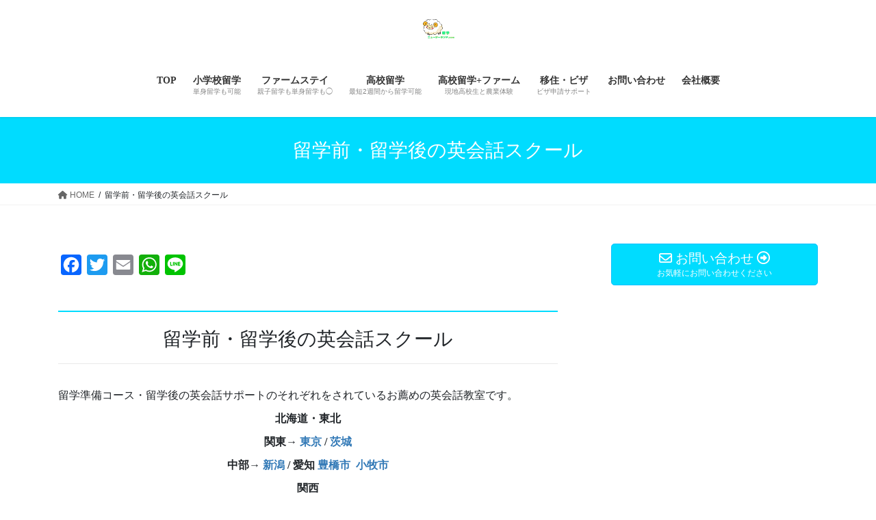

--- FILE ---
content_type: text/html; charset=UTF-8
request_url: https://ryugaku-nz.com/eikaiwa/
body_size: 21665
content:
<!DOCTYPE html>
<html lang="ja">
<head>
<meta charset="utf-8">
<meta http-equiv="X-UA-Compatible" content="IE=edge">
<meta name="viewport" content="width=device-width, initial-scale=1">

<title>留学前・留学後の英会話スクール &#8211; 留学ニュージーランド.com</title>
<meta name='robots' content='max-image-preview:large' />
	<style>img:is([sizes="auto" i], [sizes^="auto," i]) { contain-intrinsic-size: 3000px 1500px }</style>
	<link rel='dns-prefetch' href='//webfonts.xserver.jp' />
<link rel='dns-prefetch' href='//static.addtoany.com' />
<link rel="alternate" type="application/rss+xml" title="留学ニュージーランド.com &raquo; フィード" href="https://ryugaku-nz.com/feed/" />
<link rel="alternate" type="application/rss+xml" title="留学ニュージーランド.com &raquo; コメントフィード" href="https://ryugaku-nz.com/comments/feed/" />
<meta name="description" content="留学前・留学後の英会話スクール留学準備コース・留学後の英会話サポートのそれぞれをされているお薦めの英会話教室です。北海道・東北関東→ 東京 / 茨城中部→ 新潟 / 愛知 豊橋市  小牧市関西中国・四国→高知九州→福岡・沖縄英会話教室IMAGINENATURAL ENGLISH SCHOOLGLOBAL LANGUAGEレベッカランゲージスクール英会話スクールCOISH英会話教室WILL HOUSE" /><script type="text/javascript">
/* <![CDATA[ */
window._wpemojiSettings = {"baseUrl":"https:\/\/s.w.org\/images\/core\/emoji\/16.0.1\/72x72\/","ext":".png","svgUrl":"https:\/\/s.w.org\/images\/core\/emoji\/16.0.1\/svg\/","svgExt":".svg","source":{"concatemoji":"https:\/\/ryugaku-nz.com\/wp-includes\/js\/wp-emoji-release.min.js?ver=6.8.3"}};
/*! This file is auto-generated */
!function(s,n){var o,i,e;function c(e){try{var t={supportTests:e,timestamp:(new Date).valueOf()};sessionStorage.setItem(o,JSON.stringify(t))}catch(e){}}function p(e,t,n){e.clearRect(0,0,e.canvas.width,e.canvas.height),e.fillText(t,0,0);var t=new Uint32Array(e.getImageData(0,0,e.canvas.width,e.canvas.height).data),a=(e.clearRect(0,0,e.canvas.width,e.canvas.height),e.fillText(n,0,0),new Uint32Array(e.getImageData(0,0,e.canvas.width,e.canvas.height).data));return t.every(function(e,t){return e===a[t]})}function u(e,t){e.clearRect(0,0,e.canvas.width,e.canvas.height),e.fillText(t,0,0);for(var n=e.getImageData(16,16,1,1),a=0;a<n.data.length;a++)if(0!==n.data[a])return!1;return!0}function f(e,t,n,a){switch(t){case"flag":return n(e,"\ud83c\udff3\ufe0f\u200d\u26a7\ufe0f","\ud83c\udff3\ufe0f\u200b\u26a7\ufe0f")?!1:!n(e,"\ud83c\udde8\ud83c\uddf6","\ud83c\udde8\u200b\ud83c\uddf6")&&!n(e,"\ud83c\udff4\udb40\udc67\udb40\udc62\udb40\udc65\udb40\udc6e\udb40\udc67\udb40\udc7f","\ud83c\udff4\u200b\udb40\udc67\u200b\udb40\udc62\u200b\udb40\udc65\u200b\udb40\udc6e\u200b\udb40\udc67\u200b\udb40\udc7f");case"emoji":return!a(e,"\ud83e\udedf")}return!1}function g(e,t,n,a){var r="undefined"!=typeof WorkerGlobalScope&&self instanceof WorkerGlobalScope?new OffscreenCanvas(300,150):s.createElement("canvas"),o=r.getContext("2d",{willReadFrequently:!0}),i=(o.textBaseline="top",o.font="600 32px Arial",{});return e.forEach(function(e){i[e]=t(o,e,n,a)}),i}function t(e){var t=s.createElement("script");t.src=e,t.defer=!0,s.head.appendChild(t)}"undefined"!=typeof Promise&&(o="wpEmojiSettingsSupports",i=["flag","emoji"],n.supports={everything:!0,everythingExceptFlag:!0},e=new Promise(function(e){s.addEventListener("DOMContentLoaded",e,{once:!0})}),new Promise(function(t){var n=function(){try{var e=JSON.parse(sessionStorage.getItem(o));if("object"==typeof e&&"number"==typeof e.timestamp&&(new Date).valueOf()<e.timestamp+604800&&"object"==typeof e.supportTests)return e.supportTests}catch(e){}return null}();if(!n){if("undefined"!=typeof Worker&&"undefined"!=typeof OffscreenCanvas&&"undefined"!=typeof URL&&URL.createObjectURL&&"undefined"!=typeof Blob)try{var e="postMessage("+g.toString()+"("+[JSON.stringify(i),f.toString(),p.toString(),u.toString()].join(",")+"));",a=new Blob([e],{type:"text/javascript"}),r=new Worker(URL.createObjectURL(a),{name:"wpTestEmojiSupports"});return void(r.onmessage=function(e){c(n=e.data),r.terminate(),t(n)})}catch(e){}c(n=g(i,f,p,u))}t(n)}).then(function(e){for(var t in e)n.supports[t]=e[t],n.supports.everything=n.supports.everything&&n.supports[t],"flag"!==t&&(n.supports.everythingExceptFlag=n.supports.everythingExceptFlag&&n.supports[t]);n.supports.everythingExceptFlag=n.supports.everythingExceptFlag&&!n.supports.flag,n.DOMReady=!1,n.readyCallback=function(){n.DOMReady=!0}}).then(function(){return e}).then(function(){var e;n.supports.everything||(n.readyCallback(),(e=n.source||{}).concatemoji?t(e.concatemoji):e.wpemoji&&e.twemoji&&(t(e.twemoji),t(e.wpemoji)))}))}((window,document),window._wpemojiSettings);
/* ]]> */
</script>
<link rel='stylesheet' id='vkExUnit_common_style-css' href='https://ryugaku-nz.com/wp-content/plugins/vk-all-in-one-expansion-unit/assets/css/vkExUnit_style.css?ver=9.112.0.1' type='text/css' media='all' />
<style id='vkExUnit_common_style-inline-css' type='text/css'>
:root {--ver_page_top_button_url:url(https://ryugaku-nz.com/wp-content/plugins/vk-all-in-one-expansion-unit/assets/images/to-top-btn-icon.svg);}@font-face {font-weight: normal;font-style: normal;font-family: "vk_sns";src: url("https://ryugaku-nz.com/wp-content/plugins/vk-all-in-one-expansion-unit/inc/sns/icons/fonts/vk_sns.eot?-bq20cj");src: url("https://ryugaku-nz.com/wp-content/plugins/vk-all-in-one-expansion-unit/inc/sns/icons/fonts/vk_sns.eot?#iefix-bq20cj") format("embedded-opentype"),url("https://ryugaku-nz.com/wp-content/plugins/vk-all-in-one-expansion-unit/inc/sns/icons/fonts/vk_sns.woff?-bq20cj") format("woff"),url("https://ryugaku-nz.com/wp-content/plugins/vk-all-in-one-expansion-unit/inc/sns/icons/fonts/vk_sns.ttf?-bq20cj") format("truetype"),url("https://ryugaku-nz.com/wp-content/plugins/vk-all-in-one-expansion-unit/inc/sns/icons/fonts/vk_sns.svg?-bq20cj#vk_sns") format("svg");}
.veu_promotion-alert__content--text {border: 1px solid rgba(0,0,0,0.125);padding: 0.5em 1em;border-radius: var(--vk-size-radius);margin-bottom: var(--vk-margin-block-bottom);font-size: 0.875rem;}/* Alert Content部分に段落タグを入れた場合に最後の段落の余白を0にする */.veu_promotion-alert__content--text p:last-of-type{margin-bottom:0;margin-top: 0;}
</style>
<style id='wp-emoji-styles-inline-css' type='text/css'>

	img.wp-smiley, img.emoji {
		display: inline !important;
		border: none !important;
		box-shadow: none !important;
		height: 1em !important;
		width: 1em !important;
		margin: 0 0.07em !important;
		vertical-align: -0.1em !important;
		background: none !important;
		padding: 0 !important;
	}
</style>
<link rel='stylesheet' id='wp-block-library-css' href='https://ryugaku-nz.com/wp-includes/css/dist/block-library/style.min.css?ver=6.8.3' type='text/css' media='all' />
<style id='classic-theme-styles-inline-css' type='text/css'>
/*! This file is auto-generated */
.wp-block-button__link{color:#fff;background-color:#32373c;border-radius:9999px;box-shadow:none;text-decoration:none;padding:calc(.667em + 2px) calc(1.333em + 2px);font-size:1.125em}.wp-block-file__button{background:#32373c;color:#fff;text-decoration:none}
</style>
<style id='global-styles-inline-css' type='text/css'>
:root{--wp--preset--aspect-ratio--square: 1;--wp--preset--aspect-ratio--4-3: 4/3;--wp--preset--aspect-ratio--3-4: 3/4;--wp--preset--aspect-ratio--3-2: 3/2;--wp--preset--aspect-ratio--2-3: 2/3;--wp--preset--aspect-ratio--16-9: 16/9;--wp--preset--aspect-ratio--9-16: 9/16;--wp--preset--color--black: #000000;--wp--preset--color--cyan-bluish-gray: #abb8c3;--wp--preset--color--white: #ffffff;--wp--preset--color--pale-pink: #f78da7;--wp--preset--color--vivid-red: #cf2e2e;--wp--preset--color--luminous-vivid-orange: #ff6900;--wp--preset--color--luminous-vivid-amber: #fcb900;--wp--preset--color--light-green-cyan: #7bdcb5;--wp--preset--color--vivid-green-cyan: #00d084;--wp--preset--color--pale-cyan-blue: #8ed1fc;--wp--preset--color--vivid-cyan-blue: #0693e3;--wp--preset--color--vivid-purple: #9b51e0;--wp--preset--gradient--vivid-cyan-blue-to-vivid-purple: linear-gradient(135deg,rgba(6,147,227,1) 0%,rgb(155,81,224) 100%);--wp--preset--gradient--light-green-cyan-to-vivid-green-cyan: linear-gradient(135deg,rgb(122,220,180) 0%,rgb(0,208,130) 100%);--wp--preset--gradient--luminous-vivid-amber-to-luminous-vivid-orange: linear-gradient(135deg,rgba(252,185,0,1) 0%,rgba(255,105,0,1) 100%);--wp--preset--gradient--luminous-vivid-orange-to-vivid-red: linear-gradient(135deg,rgba(255,105,0,1) 0%,rgb(207,46,46) 100%);--wp--preset--gradient--very-light-gray-to-cyan-bluish-gray: linear-gradient(135deg,rgb(238,238,238) 0%,rgb(169,184,195) 100%);--wp--preset--gradient--cool-to-warm-spectrum: linear-gradient(135deg,rgb(74,234,220) 0%,rgb(151,120,209) 20%,rgb(207,42,186) 40%,rgb(238,44,130) 60%,rgb(251,105,98) 80%,rgb(254,248,76) 100%);--wp--preset--gradient--blush-light-purple: linear-gradient(135deg,rgb(255,206,236) 0%,rgb(152,150,240) 100%);--wp--preset--gradient--blush-bordeaux: linear-gradient(135deg,rgb(254,205,165) 0%,rgb(254,45,45) 50%,rgb(107,0,62) 100%);--wp--preset--gradient--luminous-dusk: linear-gradient(135deg,rgb(255,203,112) 0%,rgb(199,81,192) 50%,rgb(65,88,208) 100%);--wp--preset--gradient--pale-ocean: linear-gradient(135deg,rgb(255,245,203) 0%,rgb(182,227,212) 50%,rgb(51,167,181) 100%);--wp--preset--gradient--electric-grass: linear-gradient(135deg,rgb(202,248,128) 0%,rgb(113,206,126) 100%);--wp--preset--gradient--midnight: linear-gradient(135deg,rgb(2,3,129) 0%,rgb(40,116,252) 100%);--wp--preset--font-size--small: 13px;--wp--preset--font-size--medium: 20px;--wp--preset--font-size--large: 36px;--wp--preset--font-size--x-large: 42px;--wp--preset--spacing--20: 0.44rem;--wp--preset--spacing--30: 0.67rem;--wp--preset--spacing--40: 1rem;--wp--preset--spacing--50: 1.5rem;--wp--preset--spacing--60: 2.25rem;--wp--preset--spacing--70: 3.38rem;--wp--preset--spacing--80: 5.06rem;--wp--preset--shadow--natural: 6px 6px 9px rgba(0, 0, 0, 0.2);--wp--preset--shadow--deep: 12px 12px 50px rgba(0, 0, 0, 0.4);--wp--preset--shadow--sharp: 6px 6px 0px rgba(0, 0, 0, 0.2);--wp--preset--shadow--outlined: 6px 6px 0px -3px rgba(255, 255, 255, 1), 6px 6px rgba(0, 0, 0, 1);--wp--preset--shadow--crisp: 6px 6px 0px rgba(0, 0, 0, 1);}:where(.is-layout-flex){gap: 0.5em;}:where(.is-layout-grid){gap: 0.5em;}body .is-layout-flex{display: flex;}.is-layout-flex{flex-wrap: wrap;align-items: center;}.is-layout-flex > :is(*, div){margin: 0;}body .is-layout-grid{display: grid;}.is-layout-grid > :is(*, div){margin: 0;}:where(.wp-block-columns.is-layout-flex){gap: 2em;}:where(.wp-block-columns.is-layout-grid){gap: 2em;}:where(.wp-block-post-template.is-layout-flex){gap: 1.25em;}:where(.wp-block-post-template.is-layout-grid){gap: 1.25em;}.has-black-color{color: var(--wp--preset--color--black) !important;}.has-cyan-bluish-gray-color{color: var(--wp--preset--color--cyan-bluish-gray) !important;}.has-white-color{color: var(--wp--preset--color--white) !important;}.has-pale-pink-color{color: var(--wp--preset--color--pale-pink) !important;}.has-vivid-red-color{color: var(--wp--preset--color--vivid-red) !important;}.has-luminous-vivid-orange-color{color: var(--wp--preset--color--luminous-vivid-orange) !important;}.has-luminous-vivid-amber-color{color: var(--wp--preset--color--luminous-vivid-amber) !important;}.has-light-green-cyan-color{color: var(--wp--preset--color--light-green-cyan) !important;}.has-vivid-green-cyan-color{color: var(--wp--preset--color--vivid-green-cyan) !important;}.has-pale-cyan-blue-color{color: var(--wp--preset--color--pale-cyan-blue) !important;}.has-vivid-cyan-blue-color{color: var(--wp--preset--color--vivid-cyan-blue) !important;}.has-vivid-purple-color{color: var(--wp--preset--color--vivid-purple) !important;}.has-black-background-color{background-color: var(--wp--preset--color--black) !important;}.has-cyan-bluish-gray-background-color{background-color: var(--wp--preset--color--cyan-bluish-gray) !important;}.has-white-background-color{background-color: var(--wp--preset--color--white) !important;}.has-pale-pink-background-color{background-color: var(--wp--preset--color--pale-pink) !important;}.has-vivid-red-background-color{background-color: var(--wp--preset--color--vivid-red) !important;}.has-luminous-vivid-orange-background-color{background-color: var(--wp--preset--color--luminous-vivid-orange) !important;}.has-luminous-vivid-amber-background-color{background-color: var(--wp--preset--color--luminous-vivid-amber) !important;}.has-light-green-cyan-background-color{background-color: var(--wp--preset--color--light-green-cyan) !important;}.has-vivid-green-cyan-background-color{background-color: var(--wp--preset--color--vivid-green-cyan) !important;}.has-pale-cyan-blue-background-color{background-color: var(--wp--preset--color--pale-cyan-blue) !important;}.has-vivid-cyan-blue-background-color{background-color: var(--wp--preset--color--vivid-cyan-blue) !important;}.has-vivid-purple-background-color{background-color: var(--wp--preset--color--vivid-purple) !important;}.has-black-border-color{border-color: var(--wp--preset--color--black) !important;}.has-cyan-bluish-gray-border-color{border-color: var(--wp--preset--color--cyan-bluish-gray) !important;}.has-white-border-color{border-color: var(--wp--preset--color--white) !important;}.has-pale-pink-border-color{border-color: var(--wp--preset--color--pale-pink) !important;}.has-vivid-red-border-color{border-color: var(--wp--preset--color--vivid-red) !important;}.has-luminous-vivid-orange-border-color{border-color: var(--wp--preset--color--luminous-vivid-orange) !important;}.has-luminous-vivid-amber-border-color{border-color: var(--wp--preset--color--luminous-vivid-amber) !important;}.has-light-green-cyan-border-color{border-color: var(--wp--preset--color--light-green-cyan) !important;}.has-vivid-green-cyan-border-color{border-color: var(--wp--preset--color--vivid-green-cyan) !important;}.has-pale-cyan-blue-border-color{border-color: var(--wp--preset--color--pale-cyan-blue) !important;}.has-vivid-cyan-blue-border-color{border-color: var(--wp--preset--color--vivid-cyan-blue) !important;}.has-vivid-purple-border-color{border-color: var(--wp--preset--color--vivid-purple) !important;}.has-vivid-cyan-blue-to-vivid-purple-gradient-background{background: var(--wp--preset--gradient--vivid-cyan-blue-to-vivid-purple) !important;}.has-light-green-cyan-to-vivid-green-cyan-gradient-background{background: var(--wp--preset--gradient--light-green-cyan-to-vivid-green-cyan) !important;}.has-luminous-vivid-amber-to-luminous-vivid-orange-gradient-background{background: var(--wp--preset--gradient--luminous-vivid-amber-to-luminous-vivid-orange) !important;}.has-luminous-vivid-orange-to-vivid-red-gradient-background{background: var(--wp--preset--gradient--luminous-vivid-orange-to-vivid-red) !important;}.has-very-light-gray-to-cyan-bluish-gray-gradient-background{background: var(--wp--preset--gradient--very-light-gray-to-cyan-bluish-gray) !important;}.has-cool-to-warm-spectrum-gradient-background{background: var(--wp--preset--gradient--cool-to-warm-spectrum) !important;}.has-blush-light-purple-gradient-background{background: var(--wp--preset--gradient--blush-light-purple) !important;}.has-blush-bordeaux-gradient-background{background: var(--wp--preset--gradient--blush-bordeaux) !important;}.has-luminous-dusk-gradient-background{background: var(--wp--preset--gradient--luminous-dusk) !important;}.has-pale-ocean-gradient-background{background: var(--wp--preset--gradient--pale-ocean) !important;}.has-electric-grass-gradient-background{background: var(--wp--preset--gradient--electric-grass) !important;}.has-midnight-gradient-background{background: var(--wp--preset--gradient--midnight) !important;}.has-small-font-size{font-size: var(--wp--preset--font-size--small) !important;}.has-medium-font-size{font-size: var(--wp--preset--font-size--medium) !important;}.has-large-font-size{font-size: var(--wp--preset--font-size--large) !important;}.has-x-large-font-size{font-size: var(--wp--preset--font-size--x-large) !important;}
:where(.wp-block-post-template.is-layout-flex){gap: 1.25em;}:where(.wp-block-post-template.is-layout-grid){gap: 1.25em;}
:where(.wp-block-columns.is-layout-flex){gap: 2em;}:where(.wp-block-columns.is-layout-grid){gap: 2em;}
:root :where(.wp-block-pullquote){font-size: 1.5em;line-height: 1.6;}
</style>
<link rel='stylesheet' id='contact-form-7-css' href='https://ryugaku-nz.com/wp-content/plugins/contact-form-7/includes/css/styles.css?ver=6.1.2' type='text/css' media='all' />
<link rel='stylesheet' id='pafe-extension-style-free-css' href='https://ryugaku-nz.com/wp-content/plugins/piotnet-addons-for-elementor/assets/css/minify/extension.min.css?ver=2.4.36' type='text/css' media='all' />
<link rel='stylesheet' id='pz-linkcard-css-css' href='//ryugaku-nz.com/wp-content/uploads/pz-linkcard/style/style.css?ver=2.5.7.2.2' type='text/css' media='all' />
<link rel='stylesheet' id='toc-screen-css' href='https://ryugaku-nz.com/wp-content/plugins/table-of-contents-plus/screen.min.css?ver=2411.1' type='text/css' media='all' />
<link rel='stylesheet' id='bootstrap-4-style-css' href='https://ryugaku-nz.com/wp-content/themes/lightning/_g2/library/bootstrap-4/css/bootstrap.min.css?ver=4.5.0' type='text/css' media='all' />
<link rel='stylesheet' id='lightning-common-style-css' href='https://ryugaku-nz.com/wp-content/themes/lightning/_g2/assets/css/common.css?ver=15.32.1' type='text/css' media='all' />
<style id='lightning-common-style-inline-css' type='text/css'>
/* vk-mobile-nav */:root {--vk-mobile-nav-menu-btn-bg-src: url("https://ryugaku-nz.com/wp-content/themes/lightning/_g2/inc/vk-mobile-nav/package/images/vk-menu-btn-black.svg");--vk-mobile-nav-menu-btn-close-bg-src: url("https://ryugaku-nz.com/wp-content/themes/lightning/_g2/inc/vk-mobile-nav/package/images/vk-menu-close-black.svg");--vk-menu-acc-icon-open-black-bg-src: url("https://ryugaku-nz.com/wp-content/themes/lightning/_g2/inc/vk-mobile-nav/package/images/vk-menu-acc-icon-open-black.svg");--vk-menu-acc-icon-open-white-bg-src: url("https://ryugaku-nz.com/wp-content/themes/lightning/_g2/inc/vk-mobile-nav/package/images/vk-menu-acc-icon-open-white.svg");--vk-menu-acc-icon-close-black-bg-src: url("https://ryugaku-nz.com/wp-content/themes/lightning/_g2/inc/vk-mobile-nav/package/images/vk-menu-close-black.svg");--vk-menu-acc-icon-close-white-bg-src: url("https://ryugaku-nz.com/wp-content/themes/lightning/_g2/inc/vk-mobile-nav/package/images/vk-menu-close-white.svg");}
</style>
<link rel='stylesheet' id='lightning-design-style-css' href='https://ryugaku-nz.com/wp-content/themes/lightning/_g2/design-skin/origin2/css/style.css?ver=15.32.1' type='text/css' media='all' />
<style id='lightning-design-style-inline-css' type='text/css'>
:root {--color-key:#337ab7;--wp--preset--color--vk-color-primary:#337ab7;--color-key-dark:#00bfff;}
/* ltg common custom */:root {--vk-menu-acc-btn-border-color:#333;--vk-color-primary:#00dcff;--vk-color-primary-dark:#00bfff;--vk-color-primary-vivid:#00f2ff;--color-key:#00dcff;--wp--preset--color--vk-color-primary:#00dcff;--color-key-dark:#00bfff;}.veu_color_txt_key { color:#00bfff ; }.veu_color_bg_key { background-color:#00bfff ; }.veu_color_border_key { border-color:#00bfff ; }.btn-default { border-color:#00dcff;color:#00dcff;}.btn-default:focus,.btn-default:hover { border-color:#00dcff;background-color: #00dcff; }.wp-block-search__button,.btn-primary { background-color:#00dcff;border-color:#00bfff; }.wp-block-search__button:focus,.wp-block-search__button:hover,.btn-primary:not(:disabled):not(.disabled):active,.btn-primary:focus,.btn-primary:hover { background-color:#00bfff;border-color:#00dcff; }.btn-outline-primary { color : #00dcff ; border-color:#00dcff; }.btn-outline-primary:not(:disabled):not(.disabled):active,.btn-outline-primary:focus,.btn-outline-primary:hover { color : #fff; background-color:#00dcff;border-color:#00bfff; }a { color:#337ab7; }
.tagcloud a:before { font-family: "Font Awesome 5 Free";content: "\f02b";font-weight: bold; }
.media .media-body .media-heading a:hover { color:#00dcff; }@media (min-width: 768px){.gMenu > li:before,.gMenu > li.menu-item-has-children::after { border-bottom-color:#00bfff }.gMenu li li { background-color:#00bfff }.gMenu li li a:hover { background-color:#00dcff; }} /* @media (min-width: 768px) */.page-header { background-color:#00dcff; }h2,.mainSection-title { border-top-color:#00dcff; }h3:after,.subSection-title:after { border-bottom-color:#00dcff; }ul.page-numbers li span.page-numbers.current,.page-link dl .post-page-numbers.current { background-color:#00dcff; }.pager li > a { border-color:#00dcff;color:#00dcff;}.pager li > a:hover { background-color:#00dcff;color:#fff;}.siteFooter { border-top-color:#00dcff; }dt { border-left-color:#00dcff; }:root {--g_nav_main_acc_icon_open_url:url(https://ryugaku-nz.com/wp-content/themes/lightning/_g2/inc/vk-mobile-nav/package/images/vk-menu-acc-icon-open-black.svg);--g_nav_main_acc_icon_close_url: url(https://ryugaku-nz.com/wp-content/themes/lightning/_g2/inc/vk-mobile-nav/package/images/vk-menu-close-black.svg);--g_nav_sub_acc_icon_open_url: url(https://ryugaku-nz.com/wp-content/themes/lightning/_g2/inc/vk-mobile-nav/package/images/vk-menu-acc-icon-open-white.svg);--g_nav_sub_acc_icon_close_url: url(https://ryugaku-nz.com/wp-content/themes/lightning/_g2/inc/vk-mobile-nav/package/images/vk-menu-close-white.svg);}
</style>
<link rel='stylesheet' id='veu-cta-css' href='https://ryugaku-nz.com/wp-content/plugins/vk-all-in-one-expansion-unit/inc/call-to-action/package/assets/css/style.css?ver=9.112.0.1' type='text/css' media='all' />
<link rel='stylesheet' id='lightning-theme-style-css' href='https://ryugaku-nz.com/wp-content/themes/lightning_child_sample/style.css?ver=15.32.1' type='text/css' media='all' />
<link rel='stylesheet' id='vk-font-awesome-css' href='https://ryugaku-nz.com/wp-content/themes/lightning/vendor/vektor-inc/font-awesome-versions/src/versions/6/css/all.min.css?ver=6.6.0' type='text/css' media='all' />
<link rel='stylesheet' id='tablepress-default-css' href='https://ryugaku-nz.com/wp-content/plugins/tablepress/css/build/default.css?ver=3.2.4' type='text/css' media='all' />
<link rel='stylesheet' id='addtoany-css' href='https://ryugaku-nz.com/wp-content/plugins/add-to-any/addtoany.min.css?ver=1.16' type='text/css' media='all' />
<script type="text/javascript" src="https://ryugaku-nz.com/wp-includes/js/jquery/jquery.min.js?ver=3.7.1" id="jquery-core-js"></script>
<script type="text/javascript" src="https://ryugaku-nz.com/wp-includes/js/jquery/jquery-migrate.min.js?ver=3.4.1" id="jquery-migrate-js"></script>
<script type="text/javascript" src="//webfonts.xserver.jp/js/xserverv3.js?fadein=0&amp;ver=2.0.8" id="typesquare_std-js"></script>
<script type="text/javascript" id="addtoany-core-js-before">
/* <![CDATA[ */
window.a2a_config=window.a2a_config||{};a2a_config.callbacks=[];a2a_config.overlays=[];a2a_config.templates={};a2a_localize = {
	Share: "共有",
	Save: "ブックマーク",
	Subscribe: "購読",
	Email: "メール",
	Bookmark: "ブックマーク",
	ShowAll: "すべて表示する",
	ShowLess: "小さく表示する",
	FindServices: "サービスを探す",
	FindAnyServiceToAddTo: "追加するサービスを今すぐ探す",
	PoweredBy: "Powered by",
	ShareViaEmail: "メールでシェアする",
	SubscribeViaEmail: "メールで購読する",
	BookmarkInYourBrowser: "ブラウザにブックマーク",
	BookmarkInstructions: "このページをブックマークするには、 Ctrl+D または \u2318+D を押下。",
	AddToYourFavorites: "お気に入りに追加",
	SendFromWebOrProgram: "任意のメールアドレスまたはメールプログラムから送信",
	EmailProgram: "メールプログラム",
	More: "詳細&#8230;",
	ThanksForSharing: "共有ありがとうございます !",
	ThanksForFollowing: "フォローありがとうございます !"
};
/* ]]> */
</script>
<script type="text/javascript" defer src="https://static.addtoany.com/menu/page.js" id="addtoany-core-js"></script>
<script type="text/javascript" defer src="https://ryugaku-nz.com/wp-content/plugins/add-to-any/addtoany.min.js?ver=1.1" id="addtoany-jquery-js"></script>
<script type="text/javascript" src="https://ryugaku-nz.com/wp-content/plugins/piotnet-addons-for-elementor/assets/js/minify/extension.min.js?ver=2.4.36" id="pafe-extension-free-js"></script>
<link rel="https://api.w.org/" href="https://ryugaku-nz.com/wp-json/" /><link rel="alternate" title="JSON" type="application/json" href="https://ryugaku-nz.com/wp-json/wp/v2/pages/37" /><link rel="EditURI" type="application/rsd+xml" title="RSD" href="https://ryugaku-nz.com/xmlrpc.php?rsd" />
<meta name="generator" content="WordPress 6.8.3" />
<link rel="canonical" href="https://ryugaku-nz.com/eikaiwa/" />
<link rel='shortlink' href='https://ryugaku-nz.com/?p=37' />
<link rel="alternate" title="oEmbed (JSON)" type="application/json+oembed" href="https://ryugaku-nz.com/wp-json/oembed/1.0/embed?url=https%3A%2F%2Fryugaku-nz.com%2Feikaiwa%2F" />
<link rel="alternate" title="oEmbed (XML)" type="text/xml+oembed" href="https://ryugaku-nz.com/wp-json/oembed/1.0/embed?url=https%3A%2F%2Fryugaku-nz.com%2Feikaiwa%2F&#038;format=xml" />
<style type='text/css'>
h1,h2,h3,h1:lang(ja),h2:lang(ja),h3:lang(ja),.entry-title:lang(ja){ font-family: "ぶらっしゅ";}h4,h5,h6,h4:lang(ja),h5:lang(ja),h6:lang(ja),div.entry-meta span:lang(ja),footer.entry-footer span:lang(ja){ font-family: "ぶらっしゅ";}.hentry,.entry-content p,.post-inner.entry-content p,#comments div:lang(ja){ font-family: "じゅん 501";}strong,b,#comments .comment-author .fn:lang(ja){ font-family: "G2サンセリフ-B";}</style>
<style id="lightning-color-custom-for-plugins" type="text/css">/* ltg theme common */.color_key_bg,.color_key_bg_hover:hover{background-color: #337ab7;}.color_key_txt,.color_key_txt_hover:hover{color: #337ab7;}.color_key_border,.color_key_border_hover:hover{border-color: #337ab7;}.color_key_dark_bg,.color_key_dark_bg_hover:hover{background-color: #00bfff;}.color_key_dark_txt,.color_key_dark_txt_hover:hover{color: #00bfff;}.color_key_dark_border,.color_key_dark_border_hover:hover{border-color: #00bfff;}</style><meta name="generator" content="Elementor 3.32.5; features: additional_custom_breakpoints; settings: css_print_method-external, google_font-enabled, font_display-auto">
			<style>
				.e-con.e-parent:nth-of-type(n+4):not(.e-lazyloaded):not(.e-no-lazyload),
				.e-con.e-parent:nth-of-type(n+4):not(.e-lazyloaded):not(.e-no-lazyload) * {
					background-image: none !important;
				}
				@media screen and (max-height: 1024px) {
					.e-con.e-parent:nth-of-type(n+3):not(.e-lazyloaded):not(.e-no-lazyload),
					.e-con.e-parent:nth-of-type(n+3):not(.e-lazyloaded):not(.e-no-lazyload) * {
						background-image: none !important;
					}
				}
				@media screen and (max-height: 640px) {
					.e-con.e-parent:nth-of-type(n+2):not(.e-lazyloaded):not(.e-no-lazyload),
					.e-con.e-parent:nth-of-type(n+2):not(.e-lazyloaded):not(.e-no-lazyload) * {
						background-image: none !important;
					}
				}
			</style>
			<!-- [ VK All in One Expansion Unit OGP ] -->
<meta property="og:site_name" content="留学ニュージーランド.com" />
<meta property="og:url" content="https://ryugaku-nz.com/eikaiwa/" />
<meta property="og:title" content="留学前・留学後の英会話スクール | 留学ニュージーランド.com" />
<meta property="og:description" content="留学前・留学後の英会話スクール留学準備コース・留学後の英会話サポートのそれぞれをされているお薦めの英会話教室です。北海道・東北関東→ 東京 / 茨城中部→ 新潟 / 愛知 豊橋市  小牧市関西中国・四国→高知九州→福岡・沖縄英会話教室IMAGINENATURAL ENGLISH SCHOOLGLOBAL LANGUAGEレベッカランゲージスクール英会話スクールCOISH英会話教室WILL HOUSE" />
<meta property="og:type" content="article" />
<!-- [ / VK All in One Expansion Unit OGP ] -->
<!-- [ VK All in One Expansion Unit twitter card ] -->
<meta name="twitter:card" content="summary_large_image">
<meta name="twitter:description" content="留学前・留学後の英会話スクール留学準備コース・留学後の英会話サポートのそれぞれをされているお薦めの英会話教室です。北海道・東北関東→ 東京 / 茨城中部→ 新潟 / 愛知 豊橋市  小牧市関西中国・四国→高知九州→福岡・沖縄英会話教室IMAGINENATURAL ENGLISH SCHOOLGLOBAL LANGUAGEレベッカランゲージスクール英会話スクールCOISH英会話教室WILL HOUSE">
<meta name="twitter:title" content="留学前・留学後の英会話スクール | 留学ニュージーランド.com">
<meta name="twitter:url" content="https://ryugaku-nz.com/eikaiwa/">
	<meta name="twitter:domain" content="ryugaku-nz.com">
	<meta name="twitter:site" content="@japanmanagement1">
	<!-- [ / VK All in One Expansion Unit twitter card ] -->
	<link rel="icon" href="https://ryugaku-nz.com/wp-content/uploads/2020/03/cropped-7E73405A-A633-4436-8F6E-762E82AD79E3-32x32.jpeg" sizes="32x32" />
<link rel="icon" href="https://ryugaku-nz.com/wp-content/uploads/2020/03/cropped-7E73405A-A633-4436-8F6E-762E82AD79E3-192x192.jpeg" sizes="192x192" />
<link rel="apple-touch-icon" href="https://ryugaku-nz.com/wp-content/uploads/2020/03/cropped-7E73405A-A633-4436-8F6E-762E82AD79E3-180x180.jpeg" />
<meta name="msapplication-TileImage" content="https://ryugaku-nz.com/wp-content/uploads/2020/03/cropped-7E73405A-A633-4436-8F6E-762E82AD79E3-270x270.jpeg" />
		<style type="text/css" id="wp-custom-css">
			.grecaptcha-badge { visibility: hidden; }
/* ヘッダー */
.osare-table thead th {
 font-weight: bold;
 border-radius: 10px 10px 0px 0px;
}

/* フッター（比較表と色つけたとき用） */
.osare-table tfoot td {
 border:none;
 border-radius: 0 0 10px 10px;
}
 
 
/* ボディ項目 */
.osare-table tbody th {
 background:#f2f5fc;
 font-weight: bold;
 border-bottom: solid 2px #f9f9f9 !important;
 line-height:4.5em;
}
 
/* フッター項目 */
.osare-table tfoot th {
 background:none;
 line-height:3em;
 font-weight: bold;
}


 
/* ボディデータ */
.osare-table tbody td {
 text-align:center;
}
 
/* ヘッダー行　１列ごとの色変え */
.osare-table thead th:nth-child(1)  {
 background:#81d4fa;
}

.osare-table thead th:nth-child(2)  {
 background: #FFBCFF;
}
.osare-table thead th:nth-child(3)  {
 background: #FFFFB2;
}
.osare-table thead th:nth-child(4)  {
 background: #C4FF89;
}
.osare-table thead th:nth-child(5)  {
 background: #FFB2D8;
}
 
/* 最終行のボーダーをなくす */
.osare-table tbody tr:last-child th,
.osare-table tbody tr:last-child td {
 border-bottom:none !important;
}


/* スマホ調整 */
@media (max-width: 767px) {
    .osare-table thead th,
    .osare-table tbody th {
            padding:0;
    }
    .osare-table tfoot td {
    padding:0;
    font-size:0.9em;
    }
.osare-table tfoot td:nth-child(2) {
     font-size:1em;
    }
    
}


.osare-hikaku thead th:nth-child(2)  {
    border-top:solid 3px #f8bbd0 !important;
    border-left:solid 3px #f8bbd0 !important;
    border-right:solid 3px #f8bbd0 !important;
}
.osare-hikaku  td:nth-child(2)  {
    border-left:solid 3px #f8bbd0 !important;
    border-right:solid 3px #f8bbd0 !important;
}
.osare-hikaku tfoot td:nth-child(2)  {
    border-bottom:solid 3px #f8bbd0 !important;
    border-left:solid 3px #f8bbd0 !important;
    border-right:solid 3px #f8bbd0 !important;
}


/*（共通）　項目の多いテーブルの幅を調整*/
@media (max-width: 767px) {
 .col6t th,
 .col6t td{
 font-size:0.4em;
 padding: 10px 0px;
 }
 .col5t th,
 .col5t td{
 font-size:0.5em;
 padding: 10px 0px;
 }
 .col4t th,
 .col4t td{
 font-size:0.7em;
 padding: 10px 5px;
 }
 .col3t th,
 .col3t td{
 font-size:0.8em;
 padding: 10px 10px;
 }
}
footer .copySection p:nth-child(2) {
    display:none !important;
    }

.btn-flat-simple {
  position: relative;
  display: inline-block;
  font-weight: bold;
  padding: 0.25em 0.5em;
  text-decoration: none;
  color: #ffffff;
  background: #4169e1;
  transition: .4s;
}

.btn-flat-simple:hover {
  background: #00bcd4;
  color: white;
}

.btn-square {
  display: inline-block;
  padding: 0.5em 1em;
  text-decoration: none;
  background: #668ad8;/*ボタン色*/
  color: #FFF;
  border-bottom: solid 4px #627295;
  border-radius: 3px;
}
.btn-square:hover {
  /*ボタンを押したとき*/
  -webkit-transform: translateY(4px);
  transform: translateY(4px);/*下に動く*/
  border-bottom: none;/*線を消す*/
}


/** Start Envato Elements CSS: Local Tourism Guide (167-3-d453e72663a18df5903e96915658236c) **/

.envato-kit-171-price-style-one .elementor-price-list-title { 
	max-width: 100% !important;
	width: 100%;
}

.envato-kit-171-price-style-one .elementor-price-list-title { 
 	padding: 23px 0px 23px 39px;
  background: #ffffff;
}

.envato-kit-171-price-style-two .elementor-price-list-price { 
	padding: 23px 20px 23px 20px;
	color: #ffffff;
 	background: #FB7923;
}

.envato-kit-171-button-full-width .elementor-form-fields-wrapper button, [type="button"], [type="submit"] { 
	width: 100%;
}

.envato-kit-171-gallery-img-hover .elementor-column-wrap:hover .elementor-inner-section {
	opacity: 1;
}

.envato-kit-171-gallery-img-hover .elementor-column-wrap .elementor-inner-section {
	opacity: 0;
	transition: all .3s ease-in-out;
}

.envato-kit-171-list-style .elementor-text-editor p {
	margin: 0;
}

.envato-kit-171-list-style .elementor-text-editor p:before {
	content: '\2022';
	color: #FB7923;
	padding-right: 15px;
}

.envato-kit-171-icon-list-style .elementor-icon-list-icon {
	position: relative;
	top: -8px;
} 

.envato-kit-171-accordion-style .elementor-accordion-item {
	border-top: 0;
	border-left: 0;
	border-right: 0;
} 

.envato-kit-171-accordion-style .elementor-accordion-item:last-child {
	border-bottom: 0;
} 

.envato-kit-171-full-button .elementor-button {
	width: 100%;
} 






/** End Envato Elements CSS: Local Tourism Guide (167-3-d453e72663a18df5903e96915658236c) **/



/** Start Envato Elements CSS: Blocks (72-3-34d2cc762876498c8f6be5405a48e6e2) **/

.envato-block__preview{overflow: visible;}

/*Kit 69 Custom Styling for buttons */
.envato-kit-69-slide-btn .elementor-button,
.envato-kit-69-cta-btn .elementor-button,
.envato-kit-69-flip-btn .elementor-button{
	border-left: 0px !important;
	border-bottom: 0px !important;
	border-right: 0px !important;
	padding: 15px 0 0 !important;
}
.envato-kit-69-slide-btn .elementor-slide-button:hover,
.envato-kit-69-cta-btn .elementor-button:hover,
.envato-kit-69-flip-btn .elementor-button:hover{
	margin-bottom: 20px;
}
.envato-kit-69-menu .elementor-nav-menu--main a:hover{
	margin-top: -7px;
	padding-top: 4px;
	border-bottom: 1px solid #FFF;
}
/* Fix menu dropdown width */
.envato-kit-69-menu .elementor-nav-menu--dropdown{
	width: 100% !important;
}

/** End Envato Elements CSS: Blocks (72-3-34d2cc762876498c8f6be5405a48e6e2) **/



/** Start Envato Elements CSS: Blocks (136-3-fc37602abad173a9d9d95d89bbe6bb80) **/

.envato-block__preview{overflow: visible !important;}

/** End Envato Elements CSS: Blocks (136-3-fc37602abad173a9d9d95d89bbe6bb80) **/



/** Start Envato Elements CSS: Colourful Gym (14-3-ea0ab7e64b00ae32dfa1d52d76dbf375) **/

/* 
 * 1. CUSTOM ANIMATION KEYFRAMES
 * 2. TYPOGRAPHY 
 * 3. GALLERY – ROTATED IMAGES
 * 4. EVENTS
 * 5. IMAGE BOX
 * 6. GALLERY
 * 7. TRAINER PROFILE
*/

/* 1. CUSTOM ANIMATION KEYFRAMES */
@keyframes fadeInUp {
	from {
		opacity: 0;
		transform: translate3d(0,100px,0);
	}

	to {
		opacity: 1;
		transform: none
	}
}


/* 2. TYPOGRAPHY */
.elementor-text-editor p {
	margin: 0 0 0.25em;
}

.envato-kit-11-wrap-text {
	word-wrap: break-word;
}


/* 3. GALLERY – ROTATED IMAGES */

.envato-kit-11-gallery_rotate-images .gallery-item:nth-of-type(1n+0) .gallery-icon img { transform: rotate(+0.30deg); }
.envato-kit-11-gallery_rotate-images .gallery-item:nth-of-type(2n+0) .gallery-icon img { transform: rotate(-0.50deg); }
.envato-kit-11-gallery_rotate-images .gallery-item:nth-of-type(2n+1) .gallery-icon img { transform: rotate(+1.0deg); }
.envato-kit-11-gallery_rotate-images .gallery-item:nth-of-type(2n+2) .gallery-icon img { transform: rotate(-0.8deg); }
.envato-kit-11-gallery_rotate-images .gallery-item:nth-of-type(2n+3) .gallery-icon img { transform: rotate(+0.1deg); }
.envato-kit-11-gallery_rotate-images .gallery-item:nth-of-type(2n+4) .gallery-icon img { transform: rotate(-0.70deg); }
.envato-kit-11-gallery_rotate-images .gallery-item .gallery-icon img { transition: 1.4s ease; box-shadow: 0 6px 6px rgba(0,0,0,0.1); }
.envato-kit-11-gallery_rotate-images .gallery-item .gallery-icon img:hover { transform: rotate(0deg); box-shadow: 0 2px 20px rgba(0,0,0,0.4); }


/* 3. ROTATING ICON */

.envato-kit-11-icon-rotate .elementor-icon i {
		animation: rotation 4s infinite linear;
}

@keyframes rotation {
		from {
				transform: rotate(0deg);
		}
		to {
				transform: rotate(359deg);
		}
}

/* 4. EVENTS */

.envato-kit-11-featured-event {
	position: absolute;
	z-index: 1;
	top: 0px;
	left: 0px;
}

.envato-kit-11-featured-event .elementor-icon-box-description {
	display: none;
}

/* .icon-list--swap-icon-position .elementor-icon-list-item a {
	display: flex;
	flex-direction: row-reverse;
	justify-content: flex-start !important;
} */

.envato-kit-11-icon-list--swap-icon-position .elementor-icon-list-icon {
	margin: 0 10px;
  background: #eaeaea;
	border-radius: 50%;
	width: 40px !important;
	height: 40px;
	align-items: center;
	display: flex;
	justify-content: center;
}

@media(min-width: 1024px) {
	.sticky-element {
		top: 50px;
		position: fixed;
	}
}

/* 5. IMAGE BOX */

.envato-kit-11-elementor-image-box-img img {
	border-radius: 50%;
}

/* 6. GALLERY */

@media(max-width: 1023px) and (min-width: 768px) {
	.envato-kit-11-elementor-image-gallery .gallery-columns-8 .gallery-item {
		max-width: 25%;
	}
}

.envato-kit-11-gallery-caption .elementor-image-carousel-caption {
	padding: 10px;
}

/* 7. TRAINER PROFILE */

.envato-kit-11-trainer-profile--number .elementor-heading-title {
	position: relative;
	z-index: 1;
}

.envato-kit-11-trainer-profile--number .elementor-widget-container {
	position: relative;
}

.envato-kit-11-trainer-profile--number 
.elementor-widget-container:before {
	  content: "";
    background: #bf1c48;
    position: absolute;
    width: 100px;
    height: 100px;
    top: 0;
    bottom: 0;
    left: 0;
    right: 0;
    z-index: 0;
  	margin: auto;
    border-radius: 50%;
}

/* 8. VIDEO BACKGROUND */

.envato-kit-11-video-background .elementor-background-video-embed {
	left: -66%;
}

@media(max-width: 1023px) {
	.envato-kit-11-video-background .elementor-background-video-embed {
	left: -100%;
}
}

/* 9. CONTACT US */

.envato-kit-11-section-overflow .elementor-widget-image {
	overflow: hidden;
}

/** End Envato Elements CSS: Colourful Gym (14-3-ea0ab7e64b00ae32dfa1d52d76dbf375) **/



/** Start Envato Elements CSS: Funeral Services (159-3-b28915f94822ad635f8fcb2c7a237a7f) **/

.envato-kit-163-slider-half .elementor-slide-content{
	padding-right: 10%
}

.envato-kit-163-icon-align .elementor-icon-box-icon{
padding-top: 8px !important;
}

/** End Envato Elements CSS: Funeral Services (159-3-b28915f94822ad635f8fcb2c7a237a7f) **/



/** Start Envato Elements CSS: Blocks (143-3-7969bb877702491bc5ca272e536ada9d) **/

.envato-block__preview{overflow: visible;}
/* Material Button Click Effect */
.envato-kit-140-material-hit .menu-item a,
.envato-kit-140-material-button .elementor-button{
  background-position: center;
  transition: background 0.8s;
}
.envato-kit-140-material-hit .menu-item a:hover,
.envato-kit-140-material-button .elementor-button:hover{
  background: radial-gradient(circle, transparent 1%, #fff 1%) center/15000%;
}
.envato-kit-140-material-hit .menu-item a:active,
.envato-kit-140-material-button .elementor-button:active{
  background-color: #FFF;
  background-size: 100%;
  transition: background 0s;
}

/* Field Shadow */
.envato-kit-140-big-shadow-form .elementor-field-textual{
	box-shadow: 0 20px 30px rgba(0,0,0, .05);
}

/* FAQ */
.envato-kit-140-faq .elementor-accordion .elementor-accordion-item{
	border-width: 0 0 1px !important;
}

/* Scrollable Columns */
.envato-kit-140-scrollable{
	 height: 100%;
   overflow: auto;
   overflow-x: hidden;
}

/* ImageBox: No Space */
.envato-kit-140-imagebox-nospace:hover{
	transform: scale(1.1);
	transition: all 0.3s;
}
.envato-kit-140-imagebox-nospace figure{
	line-height: 0;
}

.envato-kit-140-slide .elementor-slide-content{
	background: #FFF;
	margin-left: -60px;
	padding: 1em;
}
.envato-kit-140-carousel .slick-active:not(.slick-current)  img{
	padding: 20px !important;
	transition: all .9s;
}

/** End Envato Elements CSS: Blocks (143-3-7969bb877702491bc5ca272e536ada9d) **/



/** Start Envato Elements CSS: Tech (general business) (171-3-7eeb504fef9cb2162a4da0a664ed05a3) **/

/* Envato Template Kits Custom Styles
 * Apply to the Advanced tab of the element it affects
 * Illustrations by Humaaans
 */
.envato-kit-175-slide .slick-slide-bg.elementor-ken-out, .envato-kit-175-slide .slick-slide-bg.elementor-ken-in{
transform: scale(1.2);
}
.envato-kit-175-slide .slick-slider .slick-track{
	overflow: visible !important;
}
 /* List Style with icon BG */
.envato-kit-175-list-style-light .elementor-icon-list-icon {
		width: 50px !important;
}

.envato-kit-175-list-style-light .elementor-icon-list-icon i {
		padding: 0.75em;
		border-radius: 50%;
		background-color: #F5F7FF;
}

.envato-kit-175-list-style-extra .elementor-icon-list-icon {
		width: 50px !important;
}

.envato-kit-175-list-style-extra .elementor-icon-list-icon i {
		padding: 0.75em;
		border-radius: 50%;
		background-color: #FFB200;
}

.envato-kit-175-list-style-dark .elementor-icon-list-icon {
		width: 50px !important;
}

.envato-kit-175-list-style-dark .elementor-icon-list-icon i {
		padding: 0.75em;
		border-radius: 50%;
		background-color: #3235D8;
}
/* Accordion shadow*/
.envato-kit-175-accordion-style .elementor-accordion .elementor-accordion-item {
		margin: 10px 0;
		border-radius: 20px;
		box-shadow: 0px 0px 20px 0px rgba(0,0,0,0.1);
}

.envato-kit-175-accordion-style .elementor-accordion .elementor-accordion-item:first-child {
		margin-top: 0;
}

.envato-kit-175-accordion-style .elementor-accordion .elementor-accordion-item .elementor-active {
		margin-bottom: 30px;
}

.envato-kit-175-accordion-style .elementor-accordion .elementor-accordion-item .elementor-tab-title {
		margin-bottom: 0;
}

.envato-kit-175-accordion-style .elementor-accordion .elementor-accordion-item .elementor-tab-title.elementor-active {
		padding-bottom: 0;
}

.envato-kit-175-accordion-style2 .elementor-accordion .elementor-accordion-item {
		margin: 30px 0;
		border: 10px solid #F5F7FF !important;
		border-radius: 20px;
}

.envato-kit-175-accordion-style2 .elementor-accordion .elementor-accordion-item:first-child {
		margin-top: 0;
}

.envato-kit-175-accordion-style2 .elementor-accordion .elementor-accordion-item .elementor-active {
		margin-bottom: 30px;
}

.envato-kit-175-accordion-style2 .elementor-accordion .elementor-accordion-item .elementor-tab-title {
		margin-bottom: 0;
}

.envato-kit-175-accordion-style2 .elementor-accordion .elementor-accordion-item .elementor-tab-title.elementor-active {
		padding-bottom: 0;
}


.envato-kit-175-img-box-style .elementor-image-box-title {
		margin-top: 0;
}

.envato-kit-175-icon-box-style .elementor-icon-box-title {
		margin: 0;
}
/* Left-Aligned Pricing Tables */
.envato-kit-175-price-style .elementor-price-table {
		text-align: left;
}

.envato-kit-175-price-style .elementor-price-table .elementor-price-table__price {
		justify-content: start;
}


.envato-kit-175-price-style .elementor-price-table__features-list {
		text-align: left !important;
}

.envato-kit-175-price-style .elementor-price-table .elementor-price-table__features-list li .elementor-price-table__feature-inner  {
		margin-left: 0;
		margin-right: 0;
}

.envato-kit-175-price-style .elementor-price-table__feature-inner i {
		font-size: 1em;
		font-weight: 100;
		padding: 0.45em;
		border-radius: 50%;
		background-color: #f4f4f4;
	color: #ff4935 !important;
}

.envato-kit-175-price-style-extra .elementor-price-table {
		text-align: left;
}

.envato-kit-175-price-style-extra .elementor-price-table .elementor-price-table__price {
		justify-content: start;
}

.envato-kit-175-price-style-extra .elementor-price-table__features-list {
		text-align: left !important;
}

.envato-kit-175-price-style-extra .elementor-price-table .elementor-price-table__features-list li .elementor-price-table__feature-inner  {
		margin-left: 0;
		margin-right: 0;
}

.envato-kit-175-price-style-extra .elementor-price-table__feature-inner i {
		font-size: 1em;
		font-weight: 100;
		padding: 0.45em;
		border-radius: 50%;
		background-color: #f4f4f4;
}

.envato-kit-175-row-hover-style .elementor-column-wrap .elementor-heading-title {
		opacity: 0;
		transition: all .3s ease-in-out; 
}

.envato-kit-175-row-hover-style .elementor-column-wrap:hover .elementor-heading-title {
		opacity: 1; 
}


/** End Envato Elements CSS: Tech (general business) (171-3-7eeb504fef9cb2162a4da0a664ed05a3) **/



/** Start Envato Elements CSS: Blocks (141-3-1d55f1e76be9fb1a8d9de88accbe962f) **/

.envato-kit-138-bracket .elementor-widget-container > *:before{
	content:"[";
	color:#ffab00;
	display:inline-block;
	margin-right:4px;
	line-height:1em;
	position:relative;
	top:-1px;
}

.envato-kit-138-bracket .elementor-widget-container > *:after{
	content:"]";
	color:#ffab00;
	display:inline-block;
	margin-left:4px;
	line-height:1em;
	position:relative;
	top:-1px;
}

/** End Envato Elements CSS: Blocks (141-3-1d55f1e76be9fb1a8d9de88accbe962f) **/



/** Start Envato Elements CSS: Blocks (69-3-4f8cfb8a1a68ec007f2be7a02bdeadd9) **/

.envato-kit-66-menu .e--pointer-framed .elementor-item:before{
	border-radius:1px;
}

.envato-kit-66-subscription-form .elementor-form-fields-wrapper{
	position:relative;
}

.envato-kit-66-subscription-form .elementor-form-fields-wrapper .elementor-field-type-submit{
	position:static;
}

.envato-kit-66-subscription-form .elementor-form-fields-wrapper .elementor-field-type-submit button{
	position: absolute;
    top: 50%;
    right: 6px;
    transform: translate(0, -50%);
		-moz-transform: translate(0, -50%);
		-webmit-transform: translate(0, -50%);
}

.envato-kit-66-testi-slider .elementor-testimonial__footer{
	margin-top: -60px !important;
	z-index: 99;
  position: relative;
}

.envato-kit-66-featured-slider .elementor-slides .slick-prev{
	width:50px;
	height:50px;
	background-color:#ffffff !important;
	transform:rotate(45deg);
	-moz-transform:rotate(45deg);
	-webkit-transform:rotate(45deg);
	left:-25px !important;
	-webkit-box-shadow: 0px 1px 2px 1px rgba(0,0,0,0.32);
	-moz-box-shadow: 0px 1px 2px 1px rgba(0,0,0,0.32);
	box-shadow: 0px 1px 2px 1px rgba(0,0,0,0.32);
}

.envato-kit-66-featured-slider .elementor-slides .slick-prev:before{
	display:block;
	margin-top:0px;
	margin-left:0px;
	transform:rotate(-45deg);
	-moz-transform:rotate(-45deg);
	-webkit-transform:rotate(-45deg);
}

.envato-kit-66-featured-slider .elementor-slides .slick-next{
	width:50px;
	height:50px;
	background-color:#ffffff !important;
	transform:rotate(45deg);
	-moz-transform:rotate(45deg);
	-webkit-transform:rotate(45deg);
	right:-25px !important;
	-webkit-box-shadow: 0px 1px 2px 1px rgba(0,0,0,0.32);
	-moz-box-shadow: 0px 1px 2px 1px rgba(0,0,0,0.32);
	box-shadow: 0px 1px 2px 1px rgba(0,0,0,0.32);
}

.envato-kit-66-featured-slider .elementor-slides .slick-next:before{
	display:block;
	margin-top:-5px;
	margin-right:-5px;
	transform:rotate(-45deg);
	-moz-transform:rotate(-45deg);
	-webkit-transform:rotate(-45deg);
}

.envato-kit-66-orangetext{
	color:#f4511e;
}

.envato-kit-66-countdown .elementor-countdown-label{
	display:inline-block !important;
	border:2px solid rgba(255,255,255,0.2);
	padding:9px 20px;
}

/** End Envato Elements CSS: Blocks (69-3-4f8cfb8a1a68ec007f2be7a02bdeadd9) **/



/** Start Envato Elements CSS: Blocks (144-3-3a7d335f39a8579c20cdf02f8d462582) **/

.envato-block__preview{overflow: visible;}

/* Envato Kit 141 Custom Styles - Applied to the element under Advanced */

.elementor-headline-animation-type-drop-in .elementor-headline-dynamic-wrapper{
	text-align: center;
}
.envato-kit-141-top-0 h1,
.envato-kit-141-top-0 h2,
.envato-kit-141-top-0 h3,
.envato-kit-141-top-0 h4,
.envato-kit-141-top-0 h5,
.envato-kit-141-top-0 h6,
.envato-kit-141-top-0 p {
	margin-top: 0;
}

.envato-kit-141-newsletter-inline .elementor-field-textual.elementor-size-md {
	padding-left: 1.5rem;
	padding-right: 1.5rem;
}

.envato-kit-141-bottom-0 p {
	margin-bottom: 0;
}

.envato-kit-141-bottom-8 .elementor-price-list .elementor-price-list-item .elementor-price-list-header {
	margin-bottom: .5rem;
}

.envato-kit-141.elementor-widget-testimonial-carousel.elementor-pagination-type-bullets .swiper-container {
	padding-bottom: 52px;
}

.envato-kit-141-display-inline {
	display: inline-block;
}

.envato-kit-141 .elementor-slick-slider ul.slick-dots {
	bottom: -40px;
}

/** End Envato Elements CSS: Blocks (144-3-3a7d335f39a8579c20cdf02f8d462582) **/



/** Start Envato Elements CSS: Lifestyle Gym (21-3-cbabed31f43e935d3678349c4da89809) **/

.text-bg .elementor-heading-title {
	background-color:#674B90;
	padding:0 15px 0px 15px;
	color: white;
	display: inline-block;
}



/** End Envato Elements CSS: Lifestyle Gym (21-3-cbabed31f43e935d3678349c4da89809) **/



/** Start Envato Elements CSS: Yoga Studio (48-3-58ac1e8d2a75885cfab905588fb253d7) **/

/* Kit 45 Fix for Parallax Backgrounds + Video */
  .envato-kit-45-background-fix {
    -webkit-transform: translate3d(0,0,0);
      transform: translate3d(0,0,0);
  }


/** End Envato Elements CSS: Yoga Studio (48-3-58ac1e8d2a75885cfab905588fb253d7) **/



/** Start Envato Elements CSS: Blocks (135-3-c665d4805631b9a8bf464e65129b2f58) **/

.envato-block__preview{overflow: visible;}

/** End Envato Elements CSS: Blocks (135-3-c665d4805631b9a8bf464e65129b2f58) **/



/** Start Envato Elements CSS: Sustainable Housing (132-3-52529c35d23bc8ae13d3f5731ba934da) **/

.envato-kit-131-project-item .envato-kit-131-project-item-title{
	position:absolute;
	bottom:20px;
	left:-30px;
	width:1px;
	height:1px;
	z-index:1;
	-webkit-transform:rotate(-90deg);
	-moz-transform:rotate(-90deg);
	transform:rotate(-90deg);
}

.envato-kit-131-project-item .envato-kit-131-project-item-title .elementor-heading-title{
	white-space:nowrap;
}

.envato-kit-131-project-item-flip .elementor-flip-box__front{
	top:0px;
	left:0px;
}

.envato-kit-131-project-item-flip:hover .elementor-flip-box__front{
	top:-10px;
	left:-10px;
}

.envato-kit-131-project-item-flip .elementor-flip-box__back{
	bottom:0px;
	right:0px;
}

.envato-kit-131-project-item-flip:hover .elementor-flip-box__back{
	bottom:-10px;
	right:-10px;
}

/** End Envato Elements CSS: Sustainable Housing (132-3-52529c35d23bc8ae13d3f5731ba934da) **/



/** Start Envato Elements CSS: Blocks (71-3-d415519effd9e11f35d2438c58ea7ebf) **/

.envato-block__preview{overflow: visible;}

/** End Envato Elements CSS: Blocks (71-3-d415519effd9e11f35d2438c58ea7ebf) **/



/** Start Envato Elements CSS: Corporate Business (11-3-e02ff03b6085deb7602b7c56691f0543) **/

.elementor-progress-bar span {
		font-family: "Montserrat", Sans-serif;
	font-weight: 400;
}

/** End Envato Elements CSS: Corporate Business (11-3-e02ff03b6085deb7602b7c56691f0543) **/



/** Start Envato Elements CSS: Block Kit 17 (143-3-7969bb877702491bc5ca272e536ada9d) **/

.envato-block__preview{overflow: visible;}
/* Material Button Click Effect */
.envato-kit-140-material-hit .menu-item a,
.envato-kit-140-material-button .elementor-button{
  background-position: center;
  transition: background 0.8s;
}
.envato-kit-140-material-hit .menu-item a:hover,
.envato-kit-140-material-button .elementor-button:hover{
  background: radial-gradient(circle, transparent 1%, #fff 1%) center/15000%;
}
.envato-kit-140-material-hit .menu-item a:active,
.envato-kit-140-material-button .elementor-button:active{
  background-color: #FFF;
  background-size: 100%;
  transition: background 0s;
}

/* Field Shadow */
.envato-kit-140-big-shadow-form .elementor-field-textual{
	box-shadow: 0 20px 30px rgba(0,0,0, .05);
}

/* FAQ */
.envato-kit-140-faq .elementor-accordion .elementor-accordion-item{
	border-width: 0 0 1px !important;
}

/* Scrollable Columns */
.envato-kit-140-scrollable{
	 height: 100%;
   overflow: auto;
   overflow-x: hidden;
}

/* ImageBox: No Space */
.envato-kit-140-imagebox-nospace:hover{
	transform: scale(1.1);
	transition: all 0.3s;
}
.envato-kit-140-imagebox-nospace figure{
	line-height: 0;
}

.envato-kit-140-slide .elementor-slide-content{
	background: #FFF;
	margin-left: -60px;
	padding: 1em;
}
.envato-kit-140-carousel .slick-active:not(.slick-current)  img{
	padding: 20px !important;
	transition: all .9s;
}

/** End Envato Elements CSS: Block Kit 17 (143-3-7969bb877702491bc5ca272e536ada9d) **/



/** Start Envato Elements CSS: Block Kit 15 (141-3-1d55f1e76be9fb1a8d9de88accbe962f) **/

.envato-kit-138-bracket .elementor-widget-container > *:before{
	content:"[";
	color:#ffab00;
	display:inline-block;
	margin-right:4px;
	line-height:1em;
	position:relative;
	top:-1px;
}

.envato-kit-138-bracket .elementor-widget-container > *:after{
	content:"]";
	color:#ffab00;
	display:inline-block;
	margin-left:4px;
	line-height:1em;
	position:relative;
	top:-1px;
}

/** End Envato Elements CSS: Block Kit 15 (141-3-1d55f1e76be9fb1a8d9de88accbe962f) **/



/** Start Envato Elements CSS: Block Kit 4 (71-3-d415519effd9e11f35d2438c58ea7ebf) **/

.envato-block__preview{overflow: visible;}

/** End Envato Elements CSS: Block Kit 4 (71-3-d415519effd9e11f35d2438c58ea7ebf) **/



/** Start Envato Elements CSS: Block Kit 18 (144-3-3a7d335f39a8579c20cdf02f8d462582) **/

.envato-block__preview{overflow: visible;}

/* Envato Kit 141 Custom Styles - Applied to the element under Advanced */

.elementor-headline-animation-type-drop-in .elementor-headline-dynamic-wrapper{
	text-align: center;
}
.envato-kit-141-top-0 h1,
.envato-kit-141-top-0 h2,
.envato-kit-141-top-0 h3,
.envato-kit-141-top-0 h4,
.envato-kit-141-top-0 h5,
.envato-kit-141-top-0 h6,
.envato-kit-141-top-0 p {
	margin-top: 0;
}

.envato-kit-141-newsletter-inline .elementor-field-textual.elementor-size-md {
	padding-left: 1.5rem;
	padding-right: 1.5rem;
}

.envato-kit-141-bottom-0 p {
	margin-bottom: 0;
}

.envato-kit-141-bottom-8 .elementor-price-list .elementor-price-list-item .elementor-price-list-header {
	margin-bottom: .5rem;
}

.envato-kit-141.elementor-widget-testimonial-carousel.elementor-pagination-type-bullets .swiper-container {
	padding-bottom: 52px;
}

.envato-kit-141-display-inline {
	display: inline-block;
}

.envato-kit-141 .elementor-slick-slider ul.slick-dots {
	bottom: -40px;
}

/** End Envato Elements CSS: Block Kit 18 (144-3-3a7d335f39a8579c20cdf02f8d462582) **/


/** Start Envato Elements CSS: Block Kit 9 (135-3-c665d4805631b9a8bf464e65129b2f58) **/

.envato-block__preview{overflow: visible;}

/** End Envato Elements CSS: Block Kit 9 (135-3-c665d4805631b9a8bf464e65129b2f58) **/



/** Start Block Kit CSS: 136-3-fc37602abad173a9d9d95d89bbe6bb80 **/

.envato-block__preview{overflow: visible !important;}

/** End Block Kit CSS: 136-3-fc37602abad173a9d9d95d89bbe6bb80 **/



/** Start Block Kit CSS: 135-3-c665d4805631b9a8bf464e65129b2f58 **/

.envato-block__preview{overflow: visible;}

/** End Block Kit CSS: 135-3-c665d4805631b9a8bf464e65129b2f58 **/



/** Start Block Kit CSS: 33-3-f2d4515681d0cdeb2a000d0405e47669 **/

.envato-kit-30-phone-overlay {
	position: absolute !important;
	display: block !important;
	top: 0%;
	left: 0%;
	right: 0%;
	margin: auto;
	z-index: 1;
}
.envato-kit-30-div-rotate{
	transform: rotate(90deg);
}

/** End Block Kit CSS: 33-3-f2d4515681d0cdeb2a000d0405e47669 **/



/** Start Block Kit CSS: 105-3-0fb64e69c49a8e10692d28840c54ef95 **/

.envato-kit-102-phone-overlay {
	position: absolute !important;
	display: block !important;
	top: 0%;
	left: 0%;
	right: 0%;
	margin: auto;
	z-index: 1;
}

/** End Block Kit CSS: 105-3-0fb64e69c49a8e10692d28840c54ef95 **/



/** Start Block Kit CSS: 144-3-3a7d335f39a8579c20cdf02f8d462582 **/

.envato-block__preview{overflow: visible;}

/* Envato Kit 141 Custom Styles - Applied to the element under Advanced */

.elementor-headline-animation-type-drop-in .elementor-headline-dynamic-wrapper{
	text-align: center;
}
.envato-kit-141-top-0 h1,
.envato-kit-141-top-0 h2,
.envato-kit-141-top-0 h3,
.envato-kit-141-top-0 h4,
.envato-kit-141-top-0 h5,
.envato-kit-141-top-0 h6,
.envato-kit-141-top-0 p {
	margin-top: 0;
}

.envato-kit-141-newsletter-inline .elementor-field-textual.elementor-size-md {
	padding-left: 1.5rem;
	padding-right: 1.5rem;
}

.envato-kit-141-bottom-0 p {
	margin-bottom: 0;
}

.envato-kit-141-bottom-8 .elementor-price-list .elementor-price-list-item .elementor-price-list-header {
	margin-bottom: .5rem;
}

.envato-kit-141.elementor-widget-testimonial-carousel.elementor-pagination-type-bullets .swiper-container {
	padding-bottom: 52px;
}

.envato-kit-141-display-inline {
	display: inline-block;
}

.envato-kit-141 .elementor-slick-slider ul.slick-dots {
	bottom: -40px;
}

/** End Block Kit CSS: 144-3-3a7d335f39a8579c20cdf02f8d462582 **/



/** Start Block Kit CSS: 141-3-1d55f1e76be9fb1a8d9de88accbe962f **/

.envato-kit-138-bracket .elementor-widget-container > *:before{
	content:"[";
	color:#ffab00;
	display:inline-block;
	margin-right:4px;
	line-height:1em;
	position:relative;
	top:-1px;
}

.envato-kit-138-bracket .elementor-widget-container > *:after{
	content:"]";
	color:#ffab00;
	display:inline-block;
	margin-left:4px;
	line-height:1em;
	position:relative;
	top:-1px;
}

/** End Block Kit CSS: 141-3-1d55f1e76be9fb1a8d9de88accbe962f **/



/** Start Block Kit CSS: 142-3-a175df65179b9ef6a5ca9f1b2c0202b9 **/

.envato-block__preview{
	overflow: visible;
}

/* Border Radius */
.envato-kit-139-accordion .elementor-widget-container{
	border-radius: 10px !important;
}
.envato-kit-139-map iframe,
.envato-kit-139-slider .slick-slide,
.envato-kit-139-flipbox .elementor-flip-box div{
		border-radius: 10px !important;

}


/** End Block Kit CSS: 142-3-a175df65179b9ef6a5ca9f1b2c0202b9 **/



/** Start Block Kit CSS: 72-3-34d2cc762876498c8f6be5405a48e6e2 **/

.envato-block__preview{overflow: visible;}

/*Kit 69 Custom Styling for buttons */
.envato-kit-69-slide-btn .elementor-button,
.envato-kit-69-cta-btn .elementor-button,
.envato-kit-69-flip-btn .elementor-button{
	border-left: 0px !important;
	border-bottom: 0px !important;
	border-right: 0px !important;
	padding: 15px 0 0 !important;
}
.envato-kit-69-slide-btn .elementor-slide-button:hover,
.envato-kit-69-cta-btn .elementor-button:hover,
.envato-kit-69-flip-btn .elementor-button:hover{
	margin-bottom: 20px;
}
.envato-kit-69-menu .elementor-nav-menu--main a:hover{
	margin-top: -7px;
	padding-top: 4px;
	border-bottom: 1px solid #FFF;
}
/* Fix menu dropdown width */
.envato-kit-69-menu .elementor-nav-menu--dropdown{
	width: 100% !important;
}

/** End Block Kit CSS: 72-3-34d2cc762876498c8f6be5405a48e6e2 **/

@media (min-width: 992px) {

.container.siteHeadContainer {
display: flex;
justify-content: space-between;
flex-wrap: wrap;
}

.navbar-header {
width: 100%;
order: 0;
float: none;
}

.siteHeader_logo {
float: none;
width: 100%;

}

.siteHeader_logo img {
margin: 0 auto;
}

.gMenu_outer {
width: 100%;
order: 1;
float: none;
}

ul.gMenu {
float: none;
display: flex;
justify-content: center;
}
}

/** Start Block Kit CSS: 143-3-7969bb877702491bc5ca272e536ada9d **/

.envato-block__preview{overflow: visible;}
/* Material Button Click Effect */
.envato-kit-140-material-hit .menu-item a,
.envato-kit-140-material-button .elementor-button{
  background-position: center;
  transition: background 0.8s;
}
.envato-kit-140-material-hit .menu-item a:hover,
.envato-kit-140-material-button .elementor-button:hover{
  background: radial-gradient(circle, transparent 1%, #fff 1%) center/15000%;
}
.envato-kit-140-material-hit .menu-item a:active,
.envato-kit-140-material-button .elementor-button:active{
  background-color: #FFF;
  background-size: 100%;
  transition: background 0s;
}

/* Field Shadow */
.envato-kit-140-big-shadow-form .elementor-field-textual{
	box-shadow: 0 20px 30px rgba(0,0,0, .05);
}

/* FAQ */
.envato-kit-140-faq .elementor-accordion .elementor-accordion-item{
	border-width: 0 0 1px !important;
}

/* Scrollable Columns */
.envato-kit-140-scrollable{
	 height: 100%;
   overflow: auto;
   overflow-x: hidden;
}

/* ImageBox: No Space */
.envato-kit-140-imagebox-nospace:hover{
	transform: scale(1.1);
	transition: all 0.3s;
}
.envato-kit-140-imagebox-nospace figure{
	line-height: 0;
}

.envato-kit-140-slide .elementor-slide-content{
	background: #FFF;
	margin-left: -60px;
	padding: 1em;
}
.envato-kit-140-carousel .slick-active:not(.slick-current)  img{
	padding: 20px !important;
	transition: all .9s;
}

/** End Block Kit CSS: 143-3-7969bb877702491bc5ca272e536ada9d **/

h4 {
  padding: 0.25em 0.5em;/*上下 左右の余白*/
  color: #494949;/*文字色*/
  background: transparent;/*背景透明に*/
  border-left: solid 5px #7db4e6;/*左線*/
}


/** Start Block Kit CSS: 71-3-d415519effd9e11f35d2438c58ea7ebf **/

.envato-block__preview{overflow: visible;}

/** End Block Kit CSS: 71-3-d415519effd9e11f35d2438c58ea7ebf **/



/** Start Block Kit CSS: 69-3-4f8cfb8a1a68ec007f2be7a02bdeadd9 **/

.envato-kit-66-menu .e--pointer-framed .elementor-item:before{
	border-radius:1px;
}

.envato-kit-66-subscription-form .elementor-form-fields-wrapper{
	position:relative;
}

.envato-kit-66-subscription-form .elementor-form-fields-wrapper .elementor-field-type-submit{
	position:static;
}

.envato-kit-66-subscription-form .elementor-form-fields-wrapper .elementor-field-type-submit button{
	position: absolute;
    top: 50%;
    right: 6px;
    transform: translate(0, -50%);
		-moz-transform: translate(0, -50%);
		-webmit-transform: translate(0, -50%);
}

.envato-kit-66-testi-slider .elementor-testimonial__footer{
	margin-top: -60px !important;
	z-index: 99;
  position: relative;
}

.envato-kit-66-featured-slider .elementor-slides .slick-prev{
	width:50px;
	height:50px;
	background-color:#ffffff !important;
	transform:rotate(45deg);
	-moz-transform:rotate(45deg);
	-webkit-transform:rotate(45deg);
	left:-25px !important;
	-webkit-box-shadow: 0px 1px 2px 1px rgba(0,0,0,0.32);
	-moz-box-shadow: 0px 1px 2px 1px rgba(0,0,0,0.32);
	box-shadow: 0px 1px 2px 1px rgba(0,0,0,0.32);
}

.envato-kit-66-featured-slider .elementor-slides .slick-prev:before{
	display:block;
	margin-top:0px;
	margin-left:0px;
	transform:rotate(-45deg);
	-moz-transform:rotate(-45deg);
	-webkit-transform:rotate(-45deg);
}

.envato-kit-66-featured-slider .elementor-slides .slick-next{
	width:50px;
	height:50px;
	background-color:#ffffff !important;
	transform:rotate(45deg);
	-moz-transform:rotate(45deg);
	-webkit-transform:rotate(45deg);
	right:-25px !important;
	-webkit-box-shadow: 0px 1px 2px 1px rgba(0,0,0,0.32);
	-moz-box-shadow: 0px 1px 2px 1px rgba(0,0,0,0.32);
	box-shadow: 0px 1px 2px 1px rgba(0,0,0,0.32);
}

.envato-kit-66-featured-slider .elementor-slides .slick-next:before{
	display:block;
	margin-top:-5px;
	margin-right:-5px;
	transform:rotate(-45deg);
	-moz-transform:rotate(-45deg);
	-webkit-transform:rotate(-45deg);
}

.envato-kit-66-orangetext{
	color:#f4511e;
}

.envato-kit-66-countdown .elementor-countdown-label{
	display:inline-block !important;
	border:2px solid rgba(255,255,255,0.2);
	padding:9px 20px;
}

/** End Block Kit CSS: 69-3-4f8cfb8a1a68ec007f2be7a02bdeadd9 **/

p {
  margin: 0 0 10px 0; /* 上下余白を10pxに設定 */
}
table {
  margin: 0;
  border-collapse: collapse; /* セルの余白を詰める */
}
td, th {
  padding: 5px; /* セル内の余白 */
}
/* 段落の上下余白を強制 */
p {
  margin: 0 0 10px 0 !important;
  line-height: 1.5 !important;
}

/* 表の余白を強制 */
table {
  margin: 0 !important;
  border-collapse: collapse !important;
}

/* セル内余白を強制 */
td, th {
  padding: 5px 10px !important;
  border: 1px solid #ccc !important;
}
/* Lightningテーマ用：本文段落の余白調整 */
.entry-content p {
  margin: 0 0 10px !important;
  line-height: 1.5 !important;
}

/* 本文内の表の余白調整 */
.entry-content table {
  margin: 0 !important;
  border-collapse: collapse !important;
  width: 100%;
}

/* セル内余白調整 */
.entry-content td, .entry-content th {
  padding: 5px 10px !important;
  border: 1px solid #ccc !important;
}
/* 見出しと説明文の横幅を統一 */
.entry-content h3 {
  max-width: 600px; /* タイトル幅 */
  margin: 20px 0 5px 0;
}

.entry-content p {
  max-width: 600px; /* 本文幅をタイトルと同じにする */
  margin: 0 0 15px 0;
  line-height: 1.6;
}
.wpcf7 input[type="text"],
.wpcf7 input[type="email"],
.wpcf7 input[type="tel"],
.wpcf7 textarea {
    background-color: #ffffff !important;
    color: #000000 !important;
}
/* 入力欄（テキスト、メール、電話、テキストエリア、数字、セレクト） */
.wpcf7 input[type="text"],
.wpcf7 input[type="email"],
.wpcf7 input[type="tel"],
.wpcf7 textarea,
.wpcf7 input[type="number"],
.wpcf7 select {
    background-color: #ffffff !important;  /* 背景色を白に */
    color: #000000 !important;             /* 文字色を黒に */
}

/* プレースホルダー（入力欄の薄い説明文字） */
.wpcf7 input::placeholder,
.wpcf7 textarea::placeholder {
    color: #000000 !important;             /* 黒に統一 */
}

/* ラベル（項目名や説明文） */
.wpcf7 label {
    color: #000000 !important;             /* 黒に統一 */
}
/* Contact Form 7 送信ボタン */
.wpcf7 input[type="submit"] {
    background-color: #000000 !important;  /* ボタンの背景色を黒に */
    color: #ffffff !important;             /* ボタンの文字色を白に */
    border: none !important;               /* ボタンの枠線を消す */
    padding: 10px 20px !important;         /* ボタンサイズ調整（必要に応じて） */
    cursor: pointer !important;            /* マウスホバー時にポインターに */
}

/* ホバー時の色（任意） */
.wpcf7 input[type="submit"]:hover {
    background-color: #333333 !important;  /* ホバー時に少し明るく */
}
		</style>
		
</head>
<body class="wp-singular page-template-default page page-id-37 wp-theme-lightning wp-child-theme-lightning_child_sample fa_v6_css post-name-eikaiwa post-type-page bootstrap4 device-pc elementor-default elementor-kit-8179">

<a class="skip-link screen-reader-text" href="#main">コンテンツへスキップ</a>
<a class="skip-link screen-reader-text" href="#vk-mobile-nav">ナビゲーションに移動</a>
<header class="siteHeader">
		<div class="container siteHeadContainer">
		<div class="navbar-header">
						<p class="navbar-brand siteHeader_logo">
			<a href="https://ryugaku-nz.com/">
				<span><img src="https://ryugaku-nz.com/wp-content/uploads/2020/03/7E73405A-A633-4436-8F6E-762E82AD79E3.jpeg" alt="留学ニュージーランド.com" /></span>
			</a>
			</p>
					</div>

					<div id="gMenu_outer" class="gMenu_outer">
				<nav class="menu-menu-1-container"><ul id="menu-menu-1" class="menu gMenu vk-menu-acc"><li id="menu-item-22717" class="menu-item menu-item-type-post_type menu-item-object-page menu-item-home menu-item-has-children"><a href="https://ryugaku-nz.com/"><strong class="gMenu_name">TOP</strong></a>
<ul class="sub-menu">
	<li id="menu-item-3549" class="menu-item menu-item-type-post_type menu-item-object-page"><a href="https://ryugaku-nz.com/springschool/">スプリングスクール 春休み留学</a></li>
	<li id="menu-item-22875" class="menu-item menu-item-type-post_type menu-item-object-page"><a href="https://ryugaku-nz.com/summer2/">サマースクール 夏休み留学</a></li>
	<li id="menu-item-4521" class="menu-item menu-item-type-post_type menu-item-object-page"><a href="https://ryugaku-nz.com/studytour1/">小学生・中学生のための留学</a></li>
	<li id="menu-item-4522" class="menu-item menu-item-type-post_type menu-item-object-page"><a href="https://ryugaku-nz.com/studytour/">中学生・高校生のための留学</a></li>
	<li id="menu-item-22707" class="menu-item menu-item-type-post_type menu-item-object-page menu-item-has-children"><a href="https://ryugaku-nz.com/univ-foundetion/">大学・ファウンデーション</a>
	<ul class="sub-menu">
		<li id="menu-item-2752" class="menu-item menu-item-type-post_type menu-item-object-page"><a href="https://ryugaku-nz.com/un/">大学へ最速で正規留学できるプログラム</a></li>
		<li id="menu-item-2704" class="menu-item menu-item-type-post_type menu-item-object-page"><a href="https://ryugaku-nz.com/ucic/">大学を最短で卒業するプログラム</a></li>
	</ul>
</li>
	<li id="menu-item-1423" class="menu-item menu-item-type-post_type menu-item-object-page"><a href="https://ryugaku-nz.com/internship/">インターンシップ</a></li>
	<li id="menu-item-22709" class="menu-item menu-item-type-post_type menu-item-object-page"><a href="https://ryugaku-nz.com/rugby/">ラグビー留学</a></li>
	<li id="menu-item-22708" class="menu-item menu-item-type-post_type menu-item-object-page"><a href="https://ryugaku-nz.com/farmschool/">ファーム＋現地校留学</a></li>
	<li id="menu-item-419" class="menu-item menu-item-type-post_type menu-item-object-page"><a href="https://ryugaku-nz.com/workingholiday/">ワーキングホリデー留学</a></li>
</ul>
</li>
<li id="menu-item-22719" class="menu-item menu-item-type-post_type menu-item-object-page menu-item-has-children"><a href="https://ryugaku-nz.com/oyako/"><strong class="gMenu_name">小学校留学</strong><span class="gMenu_description">単身留学も可能</span></a>
<ul class="sub-menu">
	<li id="menu-item-22725" class="menu-item menu-item-type-post_type menu-item-object-page"><a href="https://ryugaku-nz.com/oyako2/">お子さん単身留学</a></li>
</ul>
</li>
<li id="menu-item-22721" class="menu-item menu-item-type-post_type menu-item-object-page"><a href="https://ryugaku-nz.com/farm/"><strong class="gMenu_name">ファームステイ</strong><span class="gMenu_description">親子留学も単身留学も◯</span></a></li>
<li id="menu-item-22723" class="menu-item menu-item-type-post_type menu-item-object-page"><a href="https://ryugaku-nz.com/highschool/"><strong class="gMenu_name">高校留学</strong><span class="gMenu_description">最短2週間から留学可能</span></a></li>
<li id="menu-item-22724" class="menu-item menu-item-type-post_type menu-item-object-page"><a href="https://ryugaku-nz.com/highschoolfarm/"><strong class="gMenu_name">高校留学+ファーム</strong><span class="gMenu_description">現地高校生と農業体験</span></a></li>
<li id="menu-item-22720" class="menu-item menu-item-type-post_type menu-item-object-page"><a href="https://ryugaku-nz.com/visa/"><strong class="gMenu_name">移住・ビザ</strong><span class="gMenu_description">ビザ申請サポート</span></a></li>
<li id="menu-item-22718" class="menu-item menu-item-type-post_type menu-item-object-page"><a href="https://ryugaku-nz.com/contact/"><strong class="gMenu_name">お問い合わせ</strong></a></li>
<li id="menu-item-22722" class="menu-item menu-item-type-post_type menu-item-object-page"><a href="https://ryugaku-nz.com/japan-managemant-ltd/"><strong class="gMenu_name">会社概要</strong></a></li>
</ul></nav>			</div>
			</div>
	</header>

<div class="section page-header"><div class="container"><div class="row"><div class="col-md-12">
<h1 class="page-header_pageTitle">
留学前・留学後の英会話スクール</h1>
</div></div></div></div><!-- [ /.page-header ] -->


<!-- [ .breadSection ] --><div class="section breadSection"><div class="container"><div class="row"><ol class="breadcrumb" itemscope itemtype="https://schema.org/BreadcrumbList"><li id="panHome" itemprop="itemListElement" itemscope itemtype="http://schema.org/ListItem"><a itemprop="item" href="https://ryugaku-nz.com/"><span itemprop="name"><i class="fa fa-home"></i> HOME</span></a><meta itemprop="position" content="1" /></li><li><span>留学前・留学後の英会話スクール</span><meta itemprop="position" content="2" /></li></ol></div></div></div><!-- [ /.breadSection ] -->

<div class="section siteContent">
<div class="container">
<div class="row">

	<div class="col mainSection mainSection-col-two baseSection vk_posts-mainSection" id="main" role="main">
				<article id="post-37" class="entry entry-full post-37 page type-page status-publish hentry">

	
	
	
	<div class="entry-body">
				<div class="addtoany_share_save_container addtoany_content addtoany_content_top"><div class="a2a_kit a2a_kit_size_30 addtoany_list" data-a2a-url="https://ryugaku-nz.com/eikaiwa/" data-a2a-title="留学前・留学後の英会話スクール"><a class="a2a_button_facebook" href="https://www.addtoany.com/add_to/facebook?linkurl=https%3A%2F%2Fryugaku-nz.com%2Feikaiwa%2F&amp;linkname=%E7%95%99%E5%AD%A6%E5%89%8D%E3%83%BB%E7%95%99%E5%AD%A6%E5%BE%8C%E3%81%AE%E8%8B%B1%E4%BC%9A%E8%A9%B1%E3%82%B9%E3%82%AF%E3%83%BC%E3%83%AB" title="Facebook" rel="nofollow noopener" target="_blank"></a><a class="a2a_button_twitter" href="https://www.addtoany.com/add_to/twitter?linkurl=https%3A%2F%2Fryugaku-nz.com%2Feikaiwa%2F&amp;linkname=%E7%95%99%E5%AD%A6%E5%89%8D%E3%83%BB%E7%95%99%E5%AD%A6%E5%BE%8C%E3%81%AE%E8%8B%B1%E4%BC%9A%E8%A9%B1%E3%82%B9%E3%82%AF%E3%83%BC%E3%83%AB" title="Twitter" rel="nofollow noopener" target="_blank"></a><a class="a2a_button_email" href="https://www.addtoany.com/add_to/email?linkurl=https%3A%2F%2Fryugaku-nz.com%2Feikaiwa%2F&amp;linkname=%E7%95%99%E5%AD%A6%E5%89%8D%E3%83%BB%E7%95%99%E5%AD%A6%E5%BE%8C%E3%81%AE%E8%8B%B1%E4%BC%9A%E8%A9%B1%E3%82%B9%E3%82%AF%E3%83%BC%E3%83%AB" title="Email" rel="nofollow noopener" target="_blank"></a><a class="a2a_button_whatsapp" href="https://www.addtoany.com/add_to/whatsapp?linkurl=https%3A%2F%2Fryugaku-nz.com%2Feikaiwa%2F&amp;linkname=%E7%95%99%E5%AD%A6%E5%89%8D%E3%83%BB%E7%95%99%E5%AD%A6%E5%BE%8C%E3%81%AE%E8%8B%B1%E4%BC%9A%E8%A9%B1%E3%82%B9%E3%82%AF%E3%83%BC%E3%83%AB" title="WhatsApp" rel="nofollow noopener" target="_blank"></a><a class="a2a_button_line" href="https://www.addtoany.com/add_to/line?linkurl=https%3A%2F%2Fryugaku-nz.com%2Feikaiwa%2F&amp;linkname=%E7%95%99%E5%AD%A6%E5%89%8D%E3%83%BB%E7%95%99%E5%AD%A6%E5%BE%8C%E3%81%AE%E8%8B%B1%E4%BC%9A%E8%A9%B1%E3%82%B9%E3%82%AF%E3%83%BC%E3%83%AB" title="Line" rel="nofollow noopener" target="_blank"></a></div></div>
<h2 class="wp-block-heading" style="text-align:center">留学前・留学後の英会話スクール</h2>


<p>留学準備コース・留学後の英会話サポートのそれぞれをされているお薦めの英会話教室です。</p>
<p style="text-align: center;"><b>北海道・東北</b></p>
<p style="text-align: center;"><strong>関東→ <a title="" href="https://natural-english.co.jp/" target="_top" rel="noopener noreferrer">東京</a> / <a title="" href="http://global-language.biz/" target="_top" rel="noopener noreferrer">茨城</a></strong></p>
<p style="text-align: center;"><b>中部→ <a title="" href="https://www.will-house.com/english/" target="_top" rel="noopener noreferrer">新潟<u></u></a></b><b> / 愛知 <a title="" href="https://www.rebeccalanguage.school" target="_top" rel="noopener noreferrer">豊橋市</a>  <a title="" href="http://www.coish.jp/" target="_top" rel="noopener noreferrer" data-wplink-edit="true">小牧市</a></b></p>
<p style="text-align: center;"><b>関西</b></p>
<p style="text-align: center;"><strong>中国・四国→<a title="" href="http://www.imagine-kochi.com/" target="_top" rel="noopener noreferrer">高知</a></strong></p>
<p style="text-align: center;"><b>九州→<a href="http://inen1.com/">福岡</a>・沖縄</b></p>


<hr class="wp-block-separator"/>



<div class="wp-block-image"><figure class="aligncenter"><a href="http://www.imagine-kochi.com/"><img fetchpriority="high" decoding="async" width="290" height="233" src="https://ryugaku-nz.com/wp-content/uploads/2019/06/IMAGINEbanner-1.jpg" alt="英会話スクール" class="wp-image-1506"/></a><figcaption>英会話教室IMAGINE</figcaption></figure></div>



<div class="wp-block-image"><figure class="aligncenter"><a href="https://natural-english.co.jp/"><img decoding="async" width="300" height="250" src="https://ryugaku-nz.com/wp-content/uploads/2019/06/IMG_0544.png" alt="英会話スクール" class="wp-image-1514"/></a><figcaption>NATURAL ENGLISH SCHOOL</figcaption></figure></div>



<div class="wp-block-image"><figure class="aligncenter"><a href="http://global-language.biz/"><img decoding="async" width="297" height="152" src="https://ryugaku-nz.com/wp-content/uploads/2019/06/IMG_0102.jpg" alt="英会話スクール" class="wp-image-1502"/></a><figcaption>GLOBAL LANGUAGE</figcaption></figure></div>



<div class="wp-block-image"><figure class="aligncenter"><a href="https://www.rebeccalanguage.school/"><img loading="lazy" decoding="async" width="300" height="184" src="https://ryugaku-nz.com/wp-content/uploads/2019/06/IMG_0428-300x184.jpg" alt="英会話スクール" class="wp-image-1504" srcset="https://ryugaku-nz.com/wp-content/uploads/2019/06/IMG_0428-300x184.jpg 300w, https://ryugaku-nz.com/wp-content/uploads/2019/06/IMG_0428-768x471.jpg 768w, https://ryugaku-nz.com/wp-content/uploads/2019/06/IMG_0428.jpg 1014w" sizes="(max-width: 300px) 100vw, 300px" /></a><figcaption>レベッカランゲージスクール</figcaption></figure></div>



<div class="wp-block-image"><figure class="aligncenter"><a href="http://www.coish.jp/"><img loading="lazy" decoding="async" width="300" height="250" src="https://ryugaku-nz.com/wp-content/uploads/2019/06/IMG_0446.png" alt="英会話スクール" class="wp-image-1510"/></a><figcaption>英会話スクールCOISH</figcaption></figure></div>



<div class="wp-block-image"><figure class="aligncenter"><a href="https://www.will-house.com/english/"><img loading="lazy" decoding="async" width="300" height="128" src="https://ryugaku-nz.com/wp-content/uploads/2019/06/IMG_0457-300x128.jpg" alt="英会話スクール" class="wp-image-1503" srcset="https://ryugaku-nz.com/wp-content/uploads/2019/06/IMG_0457-300x128.jpg 300w, https://ryugaku-nz.com/wp-content/uploads/2019/06/IMG_0457.jpg 618w" sizes="(max-width: 300px) 100vw, 300px" /></a><figcaption>英会話教室WILL HOUSE</figcaption></figure></div>



<div class="wp-block-image"><figure class="aligncenter"><a href="http://inen1.com/"><img loading="lazy" decoding="async" width="300" height="225" src="https://ryugaku-nz.com/wp-content/uploads/2019/06/IndependenceEnglishバナー-1-300x225.jpg" alt="英会話スクール" class="wp-image-1496" srcset="https://ryugaku-nz.com/wp-content/uploads/2019/06/IndependenceEnglishバナー-1-300x225.jpg 300w, https://ryugaku-nz.com/wp-content/uploads/2019/06/IndependenceEnglishバナー-1.jpg 500w" sizes="(max-width: 300px) 100vw, 300px" /></a><figcaption>Independence English</figcaption></figure></div>



<hr class="wp-block-separator"/>
<div class="addtoany_share_save_container addtoany_content addtoany_content_bottom"><div class="a2a_kit a2a_kit_size_30 addtoany_list" data-a2a-url="https://ryugaku-nz.com/eikaiwa/" data-a2a-title="留学前・留学後の英会話スクール"><a class="a2a_button_facebook" href="https://www.addtoany.com/add_to/facebook?linkurl=https%3A%2F%2Fryugaku-nz.com%2Feikaiwa%2F&amp;linkname=%E7%95%99%E5%AD%A6%E5%89%8D%E3%83%BB%E7%95%99%E5%AD%A6%E5%BE%8C%E3%81%AE%E8%8B%B1%E4%BC%9A%E8%A9%B1%E3%82%B9%E3%82%AF%E3%83%BC%E3%83%AB" title="Facebook" rel="nofollow noopener" target="_blank"></a><a class="a2a_button_twitter" href="https://www.addtoany.com/add_to/twitter?linkurl=https%3A%2F%2Fryugaku-nz.com%2Feikaiwa%2F&amp;linkname=%E7%95%99%E5%AD%A6%E5%89%8D%E3%83%BB%E7%95%99%E5%AD%A6%E5%BE%8C%E3%81%AE%E8%8B%B1%E4%BC%9A%E8%A9%B1%E3%82%B9%E3%82%AF%E3%83%BC%E3%83%AB" title="Twitter" rel="nofollow noopener" target="_blank"></a><a class="a2a_button_email" href="https://www.addtoany.com/add_to/email?linkurl=https%3A%2F%2Fryugaku-nz.com%2Feikaiwa%2F&amp;linkname=%E7%95%99%E5%AD%A6%E5%89%8D%E3%83%BB%E7%95%99%E5%AD%A6%E5%BE%8C%E3%81%AE%E8%8B%B1%E4%BC%9A%E8%A9%B1%E3%82%B9%E3%82%AF%E3%83%BC%E3%83%AB" title="Email" rel="nofollow noopener" target="_blank"></a><a class="a2a_button_whatsapp" href="https://www.addtoany.com/add_to/whatsapp?linkurl=https%3A%2F%2Fryugaku-nz.com%2Feikaiwa%2F&amp;linkname=%E7%95%99%E5%AD%A6%E5%89%8D%E3%83%BB%E7%95%99%E5%AD%A6%E5%BE%8C%E3%81%AE%E8%8B%B1%E4%BC%9A%E8%A9%B1%E3%82%B9%E3%82%AF%E3%83%BC%E3%83%AB" title="WhatsApp" rel="nofollow noopener" target="_blank"></a><a class="a2a_button_line" href="https://www.addtoany.com/add_to/line?linkurl=https%3A%2F%2Fryugaku-nz.com%2Feikaiwa%2F&amp;linkname=%E7%95%99%E5%AD%A6%E5%89%8D%E3%83%BB%E7%95%99%E5%AD%A6%E5%BE%8C%E3%81%AE%E8%8B%B1%E4%BC%9A%E8%A9%B1%E3%82%B9%E3%82%AF%E3%83%BC%E3%83%AB" title="Line" rel="nofollow noopener" target="_blank"></a></div></div>			</div>

	
	
	
	
			
	
		
		
		
		
	
	
</article><!-- [ /#post-37 ] -->
			</div><!-- [ /.mainSection ] -->

			<div class="col subSection sideSection sideSection-col-two baseSection">
						<aside class="widget widget_vkexunit_contact" id="vkexunit_contact-13"><div class="veu_contact"><a href="https://ryugaku-nz.com/contact/" class="btn btn-primary btn-lg btn-block contact_bt"><span class="contact_bt_txt"><i class="far fa-envelope"></i> お問い合わせ <i class="far fa-arrow-alt-circle-right"></i></span><span class="contact_bt_subTxt contact_bt_subTxt_side">お気軽にお問い合わせください</span></a></div></aside>					</div><!-- [ /.subSection ] -->
	

</div><!-- [ /.row ] -->
</div><!-- [ /.container ] -->
</div><!-- [ /.siteContent ] -->

<div class="section sectionBox siteContent_after">
	<div class="container ">
		<div class="row ">
			<div class="col-md-12 ">
			<aside class="widget widget_wp_widget_vkexunit_pr_blocks" id="wp_widget_vkexunit_pr_blocks-16">
<article class="veu_prBlocks prBlocks row">
<div class="prBlock col-sm-4">
<a href="https://ryugaku-nz.com/studyabroad/#about1" >
<div class="prBlock_icon_outer" style="border:1px solid #a333b7;"><i class="fas fa-plane font_icon prBlock_icon" style="color:#a333b7;"></i></div>
<h1 class="prBlock_title">安心して留学していただくために</h1>
</a>
</div>
<!--//.prBlock -->
<div class="prBlock col-sm-4">
<a href="https://ryugaku-nz.com/studyabroad/#about2" >
<div class="prBlock_icon_outer" style="border:1px solid #3da0e2;"><i class="fas fa-globe font_icon prBlock_icon" style="color:#3da0e2;"></i></div>
<h1 class="prBlock_title">海外保険について</h1>
</a>
</div>
<!--//.prBlock -->
<div class="prBlock col-sm-4">
<a href="https://ryugaku-nz.com/studyabroad/#about3" >
<div class="prBlock_icon_outer" style="border:1px solid #64bc34;"><i class="fas fa-school font_icon prBlock_icon" style="color:#64bc34;"></i></div>
<h1 class="prBlock_title">教育制度の違い</h1>
</a>
</div>
<!--//.prBlock -->
</article></aside>
<!-- //.pr_blocks -->			</div>
		</div>
	</div>
</div>


<footer class="section siteFooter">
					<div class="container sectionBox footerWidget">
			<div class="row">
				<div class="col-md-4"><aside class="widget widget_wp_widget_vkexunit_profile" id="wp_widget_vkexunit_profile-3">
<div class="veu_profile">
<h1 class="widget-title subSection-title">プロフィール</h1><div class="profile" >
		<div class="media_outer media_float media_left" style="width:150px;"><img class="profile_media" src="https://ryugaku-nz.com/wp-content/uploads/2020/03/7E73405A-A633-4436-8F6E-762E82AD79E3.jpeg" alt="7E73405A-A633-4436-8F6E-762E82AD79E3" /></div><p class="profile_text">留学ニュージーランドドットコムは、ニュージーランド現地留学エージェントのJapan Management Limitedが運営してます。<br />
ニュージーランドの小学校留学・中学校留学・高校留学・専門学校留学・ファウンデーションコース・大学留学・語学学校留学・親子留学・ラグビー留学など、ご相談は無料です。お客様に合わせてアレンジいたします。</p>

</div>
<!-- / .site-profile -->
</div>
		</aside></div><div class="col-md-4"><aside class="widget_text widget widget_custom_html" id="custom_html-11"><h1 class="widget-title subSection-title">LINEでのお問い合わせ</h1><div class="textwidget custom-html-widget"><a href="https://line.me/R/ti/p/%40065whatu"><img height="36" border="0" alt="友だち追加" src="https://scdn.line-apps.com/n/line_add_friends/btn/ja.png"></a></div></aside><aside class="widget widget_a2a_follow_widget" id="a2a_follow_widget-11"><h1 class="widget-title subSection-title">リンク先</h1><div class="a2a_kit a2a_kit_size_50 a2a_follow addtoany_list"><a class="a2a_button_facebook" href="https://www.facebook.com/ryugaku.newzealand.jmltd?mibextid=LQQJ4d" title="Facebook" rel="noopener" target="_blank"></a><a class="a2a_button_instagram" href="https://www.instagram.com/japan_management_nz_limited" title="Instagram" rel="noopener" target="_blank"></a><a class="a2a_button_twitter" href="https://x.com/@ryugakunzcom" title="Twitter" rel="noopener" target="_blank"></a></div></aside><aside class="widget widget_vkexunit_post_list" id="vkexunit_post_list-9"><div class="veu_postList pt_1"><h1 class="widget-title subSection-title">NEWS</h1><ul class="postList"><li id="post-20444">

		<span class="published postList_date postList_meta_items">2026年1月25日</span><span class="postList_terms postList_meta_items"><a href="https://ryugaku-nz.com/category/2024%e5%b9%b4%e6%98%a5%e7%95%99%e5%ad%a6/">2024年春留学</a></span><span class="postList_terms postList_meta_items"><a href="https://ryugaku-nz.com/category/news/">NEWS</a></span><span class="postList_terms postList_meta_items"><a href="https://ryugaku-nz.com/category/%e3%83%8b%e3%83%a5%e3%83%bc%e3%82%b8%e3%83%bc%e3%83%a9%e3%83%b3%e3%83%89%e5%b0%8f%e5%ad%a6%e6%a0%a1%e7%95%99%e5%ad%a6/">ニュージーランド小学校留学</a></span><span class="postList_terms postList_meta_items"><a href="https://ryugaku-nz.com/category/%e7%95%99%e5%ad%a6%e4%bd%93%e9%a8%93%e8%ab%87/">留学体験談</a></span><span class="postList_title entry-title"><a href="https://ryugaku-nz.com/https-ryugaku-nz-com-experience_spring2024-2/">ニュージーランド小学校留学を振り返っての体験談</a></span></li>
		</ul><div class="postList_more"><a href="https://ryugaku-nz.com/category/news/">NEWS一覧</a></div></div></aside></div><div class="col-md-4"><aside class="widget widget_a2a_share_save_widget" id="a2a_share_save_widget-18"><h1 class="widget-title subSection-title">シェアボタン</h1><div class="a2a_kit a2a_kit_size_30 addtoany_list"><a class="a2a_button_facebook" href="https://www.addtoany.com/add_to/facebook?linkurl=https%3A%2F%2Fryugaku-nz.com%2Feikaiwa%2F&amp;linkname=%E7%95%99%E5%AD%A6%E5%89%8D%E3%83%BB%E7%95%99%E5%AD%A6%E5%BE%8C%E3%81%AE%E8%8B%B1%E4%BC%9A%E8%A9%B1%E3%82%B9%E3%82%AF%E3%83%BC%E3%83%AB" title="Facebook" rel="nofollow noopener" target="_blank"></a><a class="a2a_button_twitter" href="https://www.addtoany.com/add_to/twitter?linkurl=https%3A%2F%2Fryugaku-nz.com%2Feikaiwa%2F&amp;linkname=%E7%95%99%E5%AD%A6%E5%89%8D%E3%83%BB%E7%95%99%E5%AD%A6%E5%BE%8C%E3%81%AE%E8%8B%B1%E4%BC%9A%E8%A9%B1%E3%82%B9%E3%82%AF%E3%83%BC%E3%83%AB" title="Twitter" rel="nofollow noopener" target="_blank"></a><a class="a2a_button_email" href="https://www.addtoany.com/add_to/email?linkurl=https%3A%2F%2Fryugaku-nz.com%2Feikaiwa%2F&amp;linkname=%E7%95%99%E5%AD%A6%E5%89%8D%E3%83%BB%E7%95%99%E5%AD%A6%E5%BE%8C%E3%81%AE%E8%8B%B1%E4%BC%9A%E8%A9%B1%E3%82%B9%E3%82%AF%E3%83%BC%E3%83%AB" title="Email" rel="nofollow noopener" target="_blank"></a><a class="a2a_button_whatsapp" href="https://www.addtoany.com/add_to/whatsapp?linkurl=https%3A%2F%2Fryugaku-nz.com%2Feikaiwa%2F&amp;linkname=%E7%95%99%E5%AD%A6%E5%89%8D%E3%83%BB%E7%95%99%E5%AD%A6%E5%BE%8C%E3%81%AE%E8%8B%B1%E4%BC%9A%E8%A9%B1%E3%82%B9%E3%82%AF%E3%83%BC%E3%83%AB" title="WhatsApp" rel="nofollow noopener" target="_blank"></a><a class="a2a_button_line" href="https://www.addtoany.com/add_to/line?linkurl=https%3A%2F%2Fryugaku-nz.com%2Feikaiwa%2F&amp;linkname=%E7%95%99%E5%AD%A6%E5%89%8D%E3%83%BB%E7%95%99%E5%AD%A6%E5%BE%8C%E3%81%AE%E8%8B%B1%E4%BC%9A%E8%A9%B1%E3%82%B9%E3%82%AF%E3%83%BC%E3%83%AB" title="Line" rel="nofollow noopener" target="_blank"></a></div></aside></div>			</div>
		</div>
	
	
	<div class="container sectionBox copySection text-center">
			<p>Copyright &copy; 留学ニュージーランド.com All Rights Reserved.</p><p>Powered by <a href="https://wordpress.org/">WordPress</a> with <a href="https://wordpress.org/themes/lightning/" target="_blank" title="Free WordPress Theme Lightning">Lightning Theme</a> &amp; <a href="https://wordpress.org/plugins/vk-all-in-one-expansion-unit/" target="_blank">VK All in One Expansion Unit</a></p>	</div>
</footer>
<div id="vk-mobile-nav-menu-btn" class="vk-mobile-nav-menu-btn">MENU</div><div class="vk-mobile-nav vk-mobile-nav-drop-in" id="vk-mobile-nav"><aside class="widget vk-mobile-nav-widget widget_a2a_share_save_widget" id="a2a_share_save_widget-14"><div class="a2a_kit a2a_kit_size_30 addtoany_list"><a class="a2a_button_facebook" href="https://www.addtoany.com/add_to/facebook?linkurl=https%3A%2F%2Fryugaku-nz.com%2Feikaiwa%2F&amp;linkname=%E7%95%99%E5%AD%A6%E5%89%8D%E3%83%BB%E7%95%99%E5%AD%A6%E5%BE%8C%E3%81%AE%E8%8B%B1%E4%BC%9A%E8%A9%B1%E3%82%B9%E3%82%AF%E3%83%BC%E3%83%AB" title="Facebook" rel="nofollow noopener" target="_blank"></a><a class="a2a_button_twitter" href="https://www.addtoany.com/add_to/twitter?linkurl=https%3A%2F%2Fryugaku-nz.com%2Feikaiwa%2F&amp;linkname=%E7%95%99%E5%AD%A6%E5%89%8D%E3%83%BB%E7%95%99%E5%AD%A6%E5%BE%8C%E3%81%AE%E8%8B%B1%E4%BC%9A%E8%A9%B1%E3%82%B9%E3%82%AF%E3%83%BC%E3%83%AB" title="Twitter" rel="nofollow noopener" target="_blank"></a><a class="a2a_button_email" href="https://www.addtoany.com/add_to/email?linkurl=https%3A%2F%2Fryugaku-nz.com%2Feikaiwa%2F&amp;linkname=%E7%95%99%E5%AD%A6%E5%89%8D%E3%83%BB%E7%95%99%E5%AD%A6%E5%BE%8C%E3%81%AE%E8%8B%B1%E4%BC%9A%E8%A9%B1%E3%82%B9%E3%82%AF%E3%83%BC%E3%83%AB" title="Email" rel="nofollow noopener" target="_blank"></a><a class="a2a_button_whatsapp" href="https://www.addtoany.com/add_to/whatsapp?linkurl=https%3A%2F%2Fryugaku-nz.com%2Feikaiwa%2F&amp;linkname=%E7%95%99%E5%AD%A6%E5%89%8D%E3%83%BB%E7%95%99%E5%AD%A6%E5%BE%8C%E3%81%AE%E8%8B%B1%E4%BC%9A%E8%A9%B1%E3%82%B9%E3%82%AF%E3%83%BC%E3%83%AB" title="WhatsApp" rel="nofollow noopener" target="_blank"></a><a class="a2a_button_line" href="https://www.addtoany.com/add_to/line?linkurl=https%3A%2F%2Fryugaku-nz.com%2Feikaiwa%2F&amp;linkname=%E7%95%99%E5%AD%A6%E5%89%8D%E3%83%BB%E7%95%99%E5%AD%A6%E5%BE%8C%E3%81%AE%E8%8B%B1%E4%BC%9A%E8%A9%B1%E3%82%B9%E3%82%AF%E3%83%BC%E3%83%AB" title="Line" rel="nofollow noopener" target="_blank"></a></div></aside><nav class="vk-mobile-nav-menu-outer" role="navigation"><ul id="menu-menu-2" class="vk-menu-acc menu"><li id="menu-item-22717" class="menu-item menu-item-type-post_type menu-item-object-page menu-item-home menu-item-has-children menu-item-22717"><a href="https://ryugaku-nz.com/">TOP</a>
<ul class="sub-menu">
	<li id="menu-item-3549" class="menu-item menu-item-type-post_type menu-item-object-page menu-item-3549"><a href="https://ryugaku-nz.com/springschool/">スプリングスクール 春休み留学</a></li>
	<li id="menu-item-22875" class="menu-item menu-item-type-post_type menu-item-object-page menu-item-22875"><a href="https://ryugaku-nz.com/summer2/">サマースクール 夏休み留学</a></li>
	<li id="menu-item-4521" class="menu-item menu-item-type-post_type menu-item-object-page menu-item-4521"><a href="https://ryugaku-nz.com/studytour1/">小学生・中学生のための留学</a></li>
	<li id="menu-item-4522" class="menu-item menu-item-type-post_type menu-item-object-page menu-item-4522"><a href="https://ryugaku-nz.com/studytour/">中学生・高校生のための留学</a></li>
	<li id="menu-item-22707" class="menu-item menu-item-type-post_type menu-item-object-page menu-item-has-children menu-item-22707"><a href="https://ryugaku-nz.com/univ-foundetion/">大学・ファウンデーション</a>
	<ul class="sub-menu">
		<li id="menu-item-2752" class="menu-item menu-item-type-post_type menu-item-object-page menu-item-2752"><a href="https://ryugaku-nz.com/un/">大学へ最速で正規留学できるプログラム</a></li>
		<li id="menu-item-2704" class="menu-item menu-item-type-post_type menu-item-object-page menu-item-2704"><a href="https://ryugaku-nz.com/ucic/">大学を最短で卒業するプログラム</a></li>
	</ul>
</li>
	<li id="menu-item-1423" class="menu-item menu-item-type-post_type menu-item-object-page menu-item-1423"><a href="https://ryugaku-nz.com/internship/">インターンシップ</a></li>
	<li id="menu-item-22709" class="menu-item menu-item-type-post_type menu-item-object-page menu-item-22709"><a href="https://ryugaku-nz.com/rugby/">ラグビー留学</a></li>
	<li id="menu-item-22708" class="menu-item menu-item-type-post_type menu-item-object-page menu-item-22708"><a href="https://ryugaku-nz.com/farmschool/">ファーム＋現地校留学</a></li>
	<li id="menu-item-419" class="menu-item menu-item-type-post_type menu-item-object-page menu-item-419"><a href="https://ryugaku-nz.com/workingholiday/">ワーキングホリデー留学</a></li>
</ul>
</li>
<li id="menu-item-22719" class="menu-item menu-item-type-post_type menu-item-object-page menu-item-has-children menu-item-22719"><a href="https://ryugaku-nz.com/oyako/">小学校留学</a>
<ul class="sub-menu">
	<li id="menu-item-22725" class="menu-item menu-item-type-post_type menu-item-object-page menu-item-22725"><a href="https://ryugaku-nz.com/oyako2/">お子さん単身留学</a></li>
</ul>
</li>
<li id="menu-item-22721" class="menu-item menu-item-type-post_type menu-item-object-page menu-item-22721"><a href="https://ryugaku-nz.com/farm/">ファームステイ</a></li>
<li id="menu-item-22723" class="menu-item menu-item-type-post_type menu-item-object-page menu-item-22723"><a href="https://ryugaku-nz.com/highschool/">高校留学</a></li>
<li id="menu-item-22724" class="menu-item menu-item-type-post_type menu-item-object-page menu-item-22724"><a href="https://ryugaku-nz.com/highschoolfarm/">高校留学+ファーム</a></li>
<li id="menu-item-22720" class="menu-item menu-item-type-post_type menu-item-object-page menu-item-22720"><a href="https://ryugaku-nz.com/visa/">移住・ビザ</a></li>
<li id="menu-item-22718" class="menu-item menu-item-type-post_type menu-item-object-page menu-item-22718"><a href="https://ryugaku-nz.com/contact/">お問い合わせ</a></li>
<li id="menu-item-22722" class="menu-item menu-item-type-post_type menu-item-object-page menu-item-22722"><a href="https://ryugaku-nz.com/japan-managemant-ltd/">会社概要</a></li>
</ul></nav></div><script type="speculationrules">
{"prefetch":[{"source":"document","where":{"and":[{"href_matches":"\/*"},{"not":{"href_matches":["\/wp-*.php","\/wp-admin\/*","\/wp-content\/uploads\/*","\/wp-content\/*","\/wp-content\/plugins\/*","\/wp-content\/themes\/lightning_child_sample\/*","\/wp-content\/themes\/lightning\/_g2\/*","\/*\\?(.+)"]}},{"not":{"selector_matches":"a[rel~=\"nofollow\"]"}},{"not":{"selector_matches":".no-prefetch, .no-prefetch a"}}]},"eagerness":"conservative"}]}
</script>
<a href="#top" id="page_top" class="page_top_btn">PAGE TOP</a>			<script>
				const lazyloadRunObserver = () => {
					const lazyloadBackgrounds = document.querySelectorAll( `.e-con.e-parent:not(.e-lazyloaded)` );
					const lazyloadBackgroundObserver = new IntersectionObserver( ( entries ) => {
						entries.forEach( ( entry ) => {
							if ( entry.isIntersecting ) {
								let lazyloadBackground = entry.target;
								if( lazyloadBackground ) {
									lazyloadBackground.classList.add( 'e-lazyloaded' );
								}
								lazyloadBackgroundObserver.unobserve( entry.target );
							}
						});
					}, { rootMargin: '200px 0px 200px 0px' } );
					lazyloadBackgrounds.forEach( ( lazyloadBackground ) => {
						lazyloadBackgroundObserver.observe( lazyloadBackground );
					} );
				};
				const events = [
					'DOMContentLoaded',
					'elementor/lazyload/observe',
				];
				events.forEach( ( event ) => {
					document.addEventListener( event, lazyloadRunObserver );
				} );
			</script>
			<script type="text/javascript" src="https://ryugaku-nz.com/wp-includes/js/dist/hooks.min.js?ver=4d63a3d491d11ffd8ac6" id="wp-hooks-js"></script>
<script type="text/javascript" src="https://ryugaku-nz.com/wp-includes/js/dist/i18n.min.js?ver=5e580eb46a90c2b997e6" id="wp-i18n-js"></script>
<script type="text/javascript" id="wp-i18n-js-after">
/* <![CDATA[ */
wp.i18n.setLocaleData( { 'text direction\u0004ltr': [ 'ltr' ] } );
/* ]]> */
</script>
<script type="text/javascript" src="https://ryugaku-nz.com/wp-content/plugins/contact-form-7/includes/swv/js/index.js?ver=6.1.2" id="swv-js"></script>
<script type="text/javascript" id="contact-form-7-js-translations">
/* <![CDATA[ */
( function( domain, translations ) {
	var localeData = translations.locale_data[ domain ] || translations.locale_data.messages;
	localeData[""].domain = domain;
	wp.i18n.setLocaleData( localeData, domain );
} )( "contact-form-7", {"translation-revision-date":"2025-09-30 07:44:19+0000","generator":"GlotPress\/4.0.1","domain":"messages","locale_data":{"messages":{"":{"domain":"messages","plural-forms":"nplurals=1; plural=0;","lang":"ja_JP"},"This contact form is placed in the wrong place.":["\u3053\u306e\u30b3\u30f3\u30bf\u30af\u30c8\u30d5\u30a9\u30fc\u30e0\u306f\u9593\u9055\u3063\u305f\u4f4d\u7f6e\u306b\u7f6e\u304b\u308c\u3066\u3044\u307e\u3059\u3002"],"Error:":["\u30a8\u30e9\u30fc:"]}},"comment":{"reference":"includes\/js\/index.js"}} );
/* ]]> */
</script>
<script type="text/javascript" id="contact-form-7-js-before">
/* <![CDATA[ */
var wpcf7 = {
    "api": {
        "root": "https:\/\/ryugaku-nz.com\/wp-json\/",
        "namespace": "contact-form-7\/v1"
    }
};
/* ]]> */
</script>
<script type="text/javascript" src="https://ryugaku-nz.com/wp-content/plugins/contact-form-7/includes/js/index.js?ver=6.1.2" id="contact-form-7-js"></script>
<script type="text/javascript" id="pz-lkc-click-js-extra">
/* <![CDATA[ */
var pz_lkc_ajax = {"ajax_url":"https:\/\/ryugaku-nz.com\/wp-admin\/admin-ajax.php","nonce":"b735585ada"};
/* ]]> */
</script>
<script type="text/javascript" src="https://ryugaku-nz.com/wp-content/plugins/pz-linkcard/js/click-counter.js?ver=2.5.7.2" id="pz-lkc-click-js"></script>
<script type="text/javascript" id="toc-front-js-extra">
/* <![CDATA[ */
var tocplus = {"visibility_show":"show","visibility_hide":"hide","width":"Auto"};
/* ]]> */
</script>
<script type="text/javascript" src="https://ryugaku-nz.com/wp-content/plugins/table-of-contents-plus/front.min.js?ver=2411.1" id="toc-front-js"></script>
<script type="text/javascript" id="vkExUnit_master-js-js-extra">
/* <![CDATA[ */
var vkExOpt = {"ajax_url":"https:\/\/ryugaku-nz.com\/wp-admin\/admin-ajax.php","hatena_entry":"https:\/\/ryugaku-nz.com\/wp-json\/vk_ex_unit\/v1\/hatena_entry\/","facebook_entry":"https:\/\/ryugaku-nz.com\/wp-json\/vk_ex_unit\/v1\/facebook_entry\/","facebook_count_enable":"","entry_count":"1","entry_from_post":"","homeUrl":"https:\/\/ryugaku-nz.com\/"};
/* ]]> */
</script>
<script type="text/javascript" src="https://ryugaku-nz.com/wp-content/plugins/vk-all-in-one-expansion-unit/assets/js/all.min.js?ver=9.112.0.1" id="vkExUnit_master-js-js"></script>
<script type="text/javascript" src="https://ryugaku-nz.com/wp-content/themes/lightning/_g2/library/bootstrap-4/js/bootstrap.min.js?ver=4.5.0" id="bootstrap-4-js-js"></script>
<script type="text/javascript" id="lightning-js-js-extra">
/* <![CDATA[ */
var lightningOpt = {"header_scrool":"1"};
/* ]]> */
</script>
<script type="text/javascript" src="https://ryugaku-nz.com/wp-content/themes/lightning/_g2/assets/js/lightning.min.js?ver=15.32.1" id="lightning-js-js"></script>
<script type="text/javascript" src="https://ryugaku-nz.com/wp-includes/js/clipboard.min.js?ver=2.0.11" id="clipboard-js"></script>
<script type="text/javascript" src="https://ryugaku-nz.com/wp-content/plugins/vk-all-in-one-expansion-unit/inc/sns/assets/js/copy-button.js" id="copy-button-js"></script>
<script type="text/javascript" src="https://ryugaku-nz.com/wp-content/plugins/vk-all-in-one-expansion-unit/inc/smooth-scroll/js/smooth-scroll.min.js?ver=9.112.0.1" id="smooth-scroll-js-js"></script>
<script type="text/javascript" src="https://www.google.com/recaptcha/api.js?render=6LcVOOoUAAAAAGjox9H1CxOmN43O8gGJUDbImI9z&amp;ver=3.0" id="google-recaptcha-js"></script>
<script type="text/javascript" src="https://ryugaku-nz.com/wp-includes/js/dist/vendor/wp-polyfill.min.js?ver=3.15.0" id="wp-polyfill-js"></script>
<script type="text/javascript" id="wpcf7-recaptcha-js-before">
/* <![CDATA[ */
var wpcf7_recaptcha = {
    "sitekey": "6LcVOOoUAAAAAGjox9H1CxOmN43O8gGJUDbImI9z",
    "actions": {
        "homepage": "homepage",
        "contactform": "contactform"
    }
};
/* ]]> */
</script>
<script type="text/javascript" src="https://ryugaku-nz.com/wp-content/plugins/contact-form-7/modules/recaptcha/index.js?ver=6.1.2" id="wpcf7-recaptcha-js"></script>
<div data-pafe-ajax-url="https://ryugaku-nz.com/wp-admin/admin-ajax.php"></div></body>
</html>


--- FILE ---
content_type: text/html; charset=utf-8
request_url: https://www.google.com/recaptcha/api2/anchor?ar=1&k=6LcVOOoUAAAAAGjox9H1CxOmN43O8gGJUDbImI9z&co=aHR0cHM6Ly9yeXVnYWt1LW56LmNvbTo0NDM.&hl=en&v=PoyoqOPhxBO7pBk68S4YbpHZ&size=invisible&anchor-ms=20000&execute-ms=30000&cb=e7wwbq8xlv7k
body_size: 48521
content:
<!DOCTYPE HTML><html dir="ltr" lang="en"><head><meta http-equiv="Content-Type" content="text/html; charset=UTF-8">
<meta http-equiv="X-UA-Compatible" content="IE=edge">
<title>reCAPTCHA</title>
<style type="text/css">
/* cyrillic-ext */
@font-face {
  font-family: 'Roboto';
  font-style: normal;
  font-weight: 400;
  font-stretch: 100%;
  src: url(//fonts.gstatic.com/s/roboto/v48/KFO7CnqEu92Fr1ME7kSn66aGLdTylUAMa3GUBHMdazTgWw.woff2) format('woff2');
  unicode-range: U+0460-052F, U+1C80-1C8A, U+20B4, U+2DE0-2DFF, U+A640-A69F, U+FE2E-FE2F;
}
/* cyrillic */
@font-face {
  font-family: 'Roboto';
  font-style: normal;
  font-weight: 400;
  font-stretch: 100%;
  src: url(//fonts.gstatic.com/s/roboto/v48/KFO7CnqEu92Fr1ME7kSn66aGLdTylUAMa3iUBHMdazTgWw.woff2) format('woff2');
  unicode-range: U+0301, U+0400-045F, U+0490-0491, U+04B0-04B1, U+2116;
}
/* greek-ext */
@font-face {
  font-family: 'Roboto';
  font-style: normal;
  font-weight: 400;
  font-stretch: 100%;
  src: url(//fonts.gstatic.com/s/roboto/v48/KFO7CnqEu92Fr1ME7kSn66aGLdTylUAMa3CUBHMdazTgWw.woff2) format('woff2');
  unicode-range: U+1F00-1FFF;
}
/* greek */
@font-face {
  font-family: 'Roboto';
  font-style: normal;
  font-weight: 400;
  font-stretch: 100%;
  src: url(//fonts.gstatic.com/s/roboto/v48/KFO7CnqEu92Fr1ME7kSn66aGLdTylUAMa3-UBHMdazTgWw.woff2) format('woff2');
  unicode-range: U+0370-0377, U+037A-037F, U+0384-038A, U+038C, U+038E-03A1, U+03A3-03FF;
}
/* math */
@font-face {
  font-family: 'Roboto';
  font-style: normal;
  font-weight: 400;
  font-stretch: 100%;
  src: url(//fonts.gstatic.com/s/roboto/v48/KFO7CnqEu92Fr1ME7kSn66aGLdTylUAMawCUBHMdazTgWw.woff2) format('woff2');
  unicode-range: U+0302-0303, U+0305, U+0307-0308, U+0310, U+0312, U+0315, U+031A, U+0326-0327, U+032C, U+032F-0330, U+0332-0333, U+0338, U+033A, U+0346, U+034D, U+0391-03A1, U+03A3-03A9, U+03B1-03C9, U+03D1, U+03D5-03D6, U+03F0-03F1, U+03F4-03F5, U+2016-2017, U+2034-2038, U+203C, U+2040, U+2043, U+2047, U+2050, U+2057, U+205F, U+2070-2071, U+2074-208E, U+2090-209C, U+20D0-20DC, U+20E1, U+20E5-20EF, U+2100-2112, U+2114-2115, U+2117-2121, U+2123-214F, U+2190, U+2192, U+2194-21AE, U+21B0-21E5, U+21F1-21F2, U+21F4-2211, U+2213-2214, U+2216-22FF, U+2308-230B, U+2310, U+2319, U+231C-2321, U+2336-237A, U+237C, U+2395, U+239B-23B7, U+23D0, U+23DC-23E1, U+2474-2475, U+25AF, U+25B3, U+25B7, U+25BD, U+25C1, U+25CA, U+25CC, U+25FB, U+266D-266F, U+27C0-27FF, U+2900-2AFF, U+2B0E-2B11, U+2B30-2B4C, U+2BFE, U+3030, U+FF5B, U+FF5D, U+1D400-1D7FF, U+1EE00-1EEFF;
}
/* symbols */
@font-face {
  font-family: 'Roboto';
  font-style: normal;
  font-weight: 400;
  font-stretch: 100%;
  src: url(//fonts.gstatic.com/s/roboto/v48/KFO7CnqEu92Fr1ME7kSn66aGLdTylUAMaxKUBHMdazTgWw.woff2) format('woff2');
  unicode-range: U+0001-000C, U+000E-001F, U+007F-009F, U+20DD-20E0, U+20E2-20E4, U+2150-218F, U+2190, U+2192, U+2194-2199, U+21AF, U+21E6-21F0, U+21F3, U+2218-2219, U+2299, U+22C4-22C6, U+2300-243F, U+2440-244A, U+2460-24FF, U+25A0-27BF, U+2800-28FF, U+2921-2922, U+2981, U+29BF, U+29EB, U+2B00-2BFF, U+4DC0-4DFF, U+FFF9-FFFB, U+10140-1018E, U+10190-1019C, U+101A0, U+101D0-101FD, U+102E0-102FB, U+10E60-10E7E, U+1D2C0-1D2D3, U+1D2E0-1D37F, U+1F000-1F0FF, U+1F100-1F1AD, U+1F1E6-1F1FF, U+1F30D-1F30F, U+1F315, U+1F31C, U+1F31E, U+1F320-1F32C, U+1F336, U+1F378, U+1F37D, U+1F382, U+1F393-1F39F, U+1F3A7-1F3A8, U+1F3AC-1F3AF, U+1F3C2, U+1F3C4-1F3C6, U+1F3CA-1F3CE, U+1F3D4-1F3E0, U+1F3ED, U+1F3F1-1F3F3, U+1F3F5-1F3F7, U+1F408, U+1F415, U+1F41F, U+1F426, U+1F43F, U+1F441-1F442, U+1F444, U+1F446-1F449, U+1F44C-1F44E, U+1F453, U+1F46A, U+1F47D, U+1F4A3, U+1F4B0, U+1F4B3, U+1F4B9, U+1F4BB, U+1F4BF, U+1F4C8-1F4CB, U+1F4D6, U+1F4DA, U+1F4DF, U+1F4E3-1F4E6, U+1F4EA-1F4ED, U+1F4F7, U+1F4F9-1F4FB, U+1F4FD-1F4FE, U+1F503, U+1F507-1F50B, U+1F50D, U+1F512-1F513, U+1F53E-1F54A, U+1F54F-1F5FA, U+1F610, U+1F650-1F67F, U+1F687, U+1F68D, U+1F691, U+1F694, U+1F698, U+1F6AD, U+1F6B2, U+1F6B9-1F6BA, U+1F6BC, U+1F6C6-1F6CF, U+1F6D3-1F6D7, U+1F6E0-1F6EA, U+1F6F0-1F6F3, U+1F6F7-1F6FC, U+1F700-1F7FF, U+1F800-1F80B, U+1F810-1F847, U+1F850-1F859, U+1F860-1F887, U+1F890-1F8AD, U+1F8B0-1F8BB, U+1F8C0-1F8C1, U+1F900-1F90B, U+1F93B, U+1F946, U+1F984, U+1F996, U+1F9E9, U+1FA00-1FA6F, U+1FA70-1FA7C, U+1FA80-1FA89, U+1FA8F-1FAC6, U+1FACE-1FADC, U+1FADF-1FAE9, U+1FAF0-1FAF8, U+1FB00-1FBFF;
}
/* vietnamese */
@font-face {
  font-family: 'Roboto';
  font-style: normal;
  font-weight: 400;
  font-stretch: 100%;
  src: url(//fonts.gstatic.com/s/roboto/v48/KFO7CnqEu92Fr1ME7kSn66aGLdTylUAMa3OUBHMdazTgWw.woff2) format('woff2');
  unicode-range: U+0102-0103, U+0110-0111, U+0128-0129, U+0168-0169, U+01A0-01A1, U+01AF-01B0, U+0300-0301, U+0303-0304, U+0308-0309, U+0323, U+0329, U+1EA0-1EF9, U+20AB;
}
/* latin-ext */
@font-face {
  font-family: 'Roboto';
  font-style: normal;
  font-weight: 400;
  font-stretch: 100%;
  src: url(//fonts.gstatic.com/s/roboto/v48/KFO7CnqEu92Fr1ME7kSn66aGLdTylUAMa3KUBHMdazTgWw.woff2) format('woff2');
  unicode-range: U+0100-02BA, U+02BD-02C5, U+02C7-02CC, U+02CE-02D7, U+02DD-02FF, U+0304, U+0308, U+0329, U+1D00-1DBF, U+1E00-1E9F, U+1EF2-1EFF, U+2020, U+20A0-20AB, U+20AD-20C0, U+2113, U+2C60-2C7F, U+A720-A7FF;
}
/* latin */
@font-face {
  font-family: 'Roboto';
  font-style: normal;
  font-weight: 400;
  font-stretch: 100%;
  src: url(//fonts.gstatic.com/s/roboto/v48/KFO7CnqEu92Fr1ME7kSn66aGLdTylUAMa3yUBHMdazQ.woff2) format('woff2');
  unicode-range: U+0000-00FF, U+0131, U+0152-0153, U+02BB-02BC, U+02C6, U+02DA, U+02DC, U+0304, U+0308, U+0329, U+2000-206F, U+20AC, U+2122, U+2191, U+2193, U+2212, U+2215, U+FEFF, U+FFFD;
}
/* cyrillic-ext */
@font-face {
  font-family: 'Roboto';
  font-style: normal;
  font-weight: 500;
  font-stretch: 100%;
  src: url(//fonts.gstatic.com/s/roboto/v48/KFO7CnqEu92Fr1ME7kSn66aGLdTylUAMa3GUBHMdazTgWw.woff2) format('woff2');
  unicode-range: U+0460-052F, U+1C80-1C8A, U+20B4, U+2DE0-2DFF, U+A640-A69F, U+FE2E-FE2F;
}
/* cyrillic */
@font-face {
  font-family: 'Roboto';
  font-style: normal;
  font-weight: 500;
  font-stretch: 100%;
  src: url(//fonts.gstatic.com/s/roboto/v48/KFO7CnqEu92Fr1ME7kSn66aGLdTylUAMa3iUBHMdazTgWw.woff2) format('woff2');
  unicode-range: U+0301, U+0400-045F, U+0490-0491, U+04B0-04B1, U+2116;
}
/* greek-ext */
@font-face {
  font-family: 'Roboto';
  font-style: normal;
  font-weight: 500;
  font-stretch: 100%;
  src: url(//fonts.gstatic.com/s/roboto/v48/KFO7CnqEu92Fr1ME7kSn66aGLdTylUAMa3CUBHMdazTgWw.woff2) format('woff2');
  unicode-range: U+1F00-1FFF;
}
/* greek */
@font-face {
  font-family: 'Roboto';
  font-style: normal;
  font-weight: 500;
  font-stretch: 100%;
  src: url(//fonts.gstatic.com/s/roboto/v48/KFO7CnqEu92Fr1ME7kSn66aGLdTylUAMa3-UBHMdazTgWw.woff2) format('woff2');
  unicode-range: U+0370-0377, U+037A-037F, U+0384-038A, U+038C, U+038E-03A1, U+03A3-03FF;
}
/* math */
@font-face {
  font-family: 'Roboto';
  font-style: normal;
  font-weight: 500;
  font-stretch: 100%;
  src: url(//fonts.gstatic.com/s/roboto/v48/KFO7CnqEu92Fr1ME7kSn66aGLdTylUAMawCUBHMdazTgWw.woff2) format('woff2');
  unicode-range: U+0302-0303, U+0305, U+0307-0308, U+0310, U+0312, U+0315, U+031A, U+0326-0327, U+032C, U+032F-0330, U+0332-0333, U+0338, U+033A, U+0346, U+034D, U+0391-03A1, U+03A3-03A9, U+03B1-03C9, U+03D1, U+03D5-03D6, U+03F0-03F1, U+03F4-03F5, U+2016-2017, U+2034-2038, U+203C, U+2040, U+2043, U+2047, U+2050, U+2057, U+205F, U+2070-2071, U+2074-208E, U+2090-209C, U+20D0-20DC, U+20E1, U+20E5-20EF, U+2100-2112, U+2114-2115, U+2117-2121, U+2123-214F, U+2190, U+2192, U+2194-21AE, U+21B0-21E5, U+21F1-21F2, U+21F4-2211, U+2213-2214, U+2216-22FF, U+2308-230B, U+2310, U+2319, U+231C-2321, U+2336-237A, U+237C, U+2395, U+239B-23B7, U+23D0, U+23DC-23E1, U+2474-2475, U+25AF, U+25B3, U+25B7, U+25BD, U+25C1, U+25CA, U+25CC, U+25FB, U+266D-266F, U+27C0-27FF, U+2900-2AFF, U+2B0E-2B11, U+2B30-2B4C, U+2BFE, U+3030, U+FF5B, U+FF5D, U+1D400-1D7FF, U+1EE00-1EEFF;
}
/* symbols */
@font-face {
  font-family: 'Roboto';
  font-style: normal;
  font-weight: 500;
  font-stretch: 100%;
  src: url(//fonts.gstatic.com/s/roboto/v48/KFO7CnqEu92Fr1ME7kSn66aGLdTylUAMaxKUBHMdazTgWw.woff2) format('woff2');
  unicode-range: U+0001-000C, U+000E-001F, U+007F-009F, U+20DD-20E0, U+20E2-20E4, U+2150-218F, U+2190, U+2192, U+2194-2199, U+21AF, U+21E6-21F0, U+21F3, U+2218-2219, U+2299, U+22C4-22C6, U+2300-243F, U+2440-244A, U+2460-24FF, U+25A0-27BF, U+2800-28FF, U+2921-2922, U+2981, U+29BF, U+29EB, U+2B00-2BFF, U+4DC0-4DFF, U+FFF9-FFFB, U+10140-1018E, U+10190-1019C, U+101A0, U+101D0-101FD, U+102E0-102FB, U+10E60-10E7E, U+1D2C0-1D2D3, U+1D2E0-1D37F, U+1F000-1F0FF, U+1F100-1F1AD, U+1F1E6-1F1FF, U+1F30D-1F30F, U+1F315, U+1F31C, U+1F31E, U+1F320-1F32C, U+1F336, U+1F378, U+1F37D, U+1F382, U+1F393-1F39F, U+1F3A7-1F3A8, U+1F3AC-1F3AF, U+1F3C2, U+1F3C4-1F3C6, U+1F3CA-1F3CE, U+1F3D4-1F3E0, U+1F3ED, U+1F3F1-1F3F3, U+1F3F5-1F3F7, U+1F408, U+1F415, U+1F41F, U+1F426, U+1F43F, U+1F441-1F442, U+1F444, U+1F446-1F449, U+1F44C-1F44E, U+1F453, U+1F46A, U+1F47D, U+1F4A3, U+1F4B0, U+1F4B3, U+1F4B9, U+1F4BB, U+1F4BF, U+1F4C8-1F4CB, U+1F4D6, U+1F4DA, U+1F4DF, U+1F4E3-1F4E6, U+1F4EA-1F4ED, U+1F4F7, U+1F4F9-1F4FB, U+1F4FD-1F4FE, U+1F503, U+1F507-1F50B, U+1F50D, U+1F512-1F513, U+1F53E-1F54A, U+1F54F-1F5FA, U+1F610, U+1F650-1F67F, U+1F687, U+1F68D, U+1F691, U+1F694, U+1F698, U+1F6AD, U+1F6B2, U+1F6B9-1F6BA, U+1F6BC, U+1F6C6-1F6CF, U+1F6D3-1F6D7, U+1F6E0-1F6EA, U+1F6F0-1F6F3, U+1F6F7-1F6FC, U+1F700-1F7FF, U+1F800-1F80B, U+1F810-1F847, U+1F850-1F859, U+1F860-1F887, U+1F890-1F8AD, U+1F8B0-1F8BB, U+1F8C0-1F8C1, U+1F900-1F90B, U+1F93B, U+1F946, U+1F984, U+1F996, U+1F9E9, U+1FA00-1FA6F, U+1FA70-1FA7C, U+1FA80-1FA89, U+1FA8F-1FAC6, U+1FACE-1FADC, U+1FADF-1FAE9, U+1FAF0-1FAF8, U+1FB00-1FBFF;
}
/* vietnamese */
@font-face {
  font-family: 'Roboto';
  font-style: normal;
  font-weight: 500;
  font-stretch: 100%;
  src: url(//fonts.gstatic.com/s/roboto/v48/KFO7CnqEu92Fr1ME7kSn66aGLdTylUAMa3OUBHMdazTgWw.woff2) format('woff2');
  unicode-range: U+0102-0103, U+0110-0111, U+0128-0129, U+0168-0169, U+01A0-01A1, U+01AF-01B0, U+0300-0301, U+0303-0304, U+0308-0309, U+0323, U+0329, U+1EA0-1EF9, U+20AB;
}
/* latin-ext */
@font-face {
  font-family: 'Roboto';
  font-style: normal;
  font-weight: 500;
  font-stretch: 100%;
  src: url(//fonts.gstatic.com/s/roboto/v48/KFO7CnqEu92Fr1ME7kSn66aGLdTylUAMa3KUBHMdazTgWw.woff2) format('woff2');
  unicode-range: U+0100-02BA, U+02BD-02C5, U+02C7-02CC, U+02CE-02D7, U+02DD-02FF, U+0304, U+0308, U+0329, U+1D00-1DBF, U+1E00-1E9F, U+1EF2-1EFF, U+2020, U+20A0-20AB, U+20AD-20C0, U+2113, U+2C60-2C7F, U+A720-A7FF;
}
/* latin */
@font-face {
  font-family: 'Roboto';
  font-style: normal;
  font-weight: 500;
  font-stretch: 100%;
  src: url(//fonts.gstatic.com/s/roboto/v48/KFO7CnqEu92Fr1ME7kSn66aGLdTylUAMa3yUBHMdazQ.woff2) format('woff2');
  unicode-range: U+0000-00FF, U+0131, U+0152-0153, U+02BB-02BC, U+02C6, U+02DA, U+02DC, U+0304, U+0308, U+0329, U+2000-206F, U+20AC, U+2122, U+2191, U+2193, U+2212, U+2215, U+FEFF, U+FFFD;
}
/* cyrillic-ext */
@font-face {
  font-family: 'Roboto';
  font-style: normal;
  font-weight: 900;
  font-stretch: 100%;
  src: url(//fonts.gstatic.com/s/roboto/v48/KFO7CnqEu92Fr1ME7kSn66aGLdTylUAMa3GUBHMdazTgWw.woff2) format('woff2');
  unicode-range: U+0460-052F, U+1C80-1C8A, U+20B4, U+2DE0-2DFF, U+A640-A69F, U+FE2E-FE2F;
}
/* cyrillic */
@font-face {
  font-family: 'Roboto';
  font-style: normal;
  font-weight: 900;
  font-stretch: 100%;
  src: url(//fonts.gstatic.com/s/roboto/v48/KFO7CnqEu92Fr1ME7kSn66aGLdTylUAMa3iUBHMdazTgWw.woff2) format('woff2');
  unicode-range: U+0301, U+0400-045F, U+0490-0491, U+04B0-04B1, U+2116;
}
/* greek-ext */
@font-face {
  font-family: 'Roboto';
  font-style: normal;
  font-weight: 900;
  font-stretch: 100%;
  src: url(//fonts.gstatic.com/s/roboto/v48/KFO7CnqEu92Fr1ME7kSn66aGLdTylUAMa3CUBHMdazTgWw.woff2) format('woff2');
  unicode-range: U+1F00-1FFF;
}
/* greek */
@font-face {
  font-family: 'Roboto';
  font-style: normal;
  font-weight: 900;
  font-stretch: 100%;
  src: url(//fonts.gstatic.com/s/roboto/v48/KFO7CnqEu92Fr1ME7kSn66aGLdTylUAMa3-UBHMdazTgWw.woff2) format('woff2');
  unicode-range: U+0370-0377, U+037A-037F, U+0384-038A, U+038C, U+038E-03A1, U+03A3-03FF;
}
/* math */
@font-face {
  font-family: 'Roboto';
  font-style: normal;
  font-weight: 900;
  font-stretch: 100%;
  src: url(//fonts.gstatic.com/s/roboto/v48/KFO7CnqEu92Fr1ME7kSn66aGLdTylUAMawCUBHMdazTgWw.woff2) format('woff2');
  unicode-range: U+0302-0303, U+0305, U+0307-0308, U+0310, U+0312, U+0315, U+031A, U+0326-0327, U+032C, U+032F-0330, U+0332-0333, U+0338, U+033A, U+0346, U+034D, U+0391-03A1, U+03A3-03A9, U+03B1-03C9, U+03D1, U+03D5-03D6, U+03F0-03F1, U+03F4-03F5, U+2016-2017, U+2034-2038, U+203C, U+2040, U+2043, U+2047, U+2050, U+2057, U+205F, U+2070-2071, U+2074-208E, U+2090-209C, U+20D0-20DC, U+20E1, U+20E5-20EF, U+2100-2112, U+2114-2115, U+2117-2121, U+2123-214F, U+2190, U+2192, U+2194-21AE, U+21B0-21E5, U+21F1-21F2, U+21F4-2211, U+2213-2214, U+2216-22FF, U+2308-230B, U+2310, U+2319, U+231C-2321, U+2336-237A, U+237C, U+2395, U+239B-23B7, U+23D0, U+23DC-23E1, U+2474-2475, U+25AF, U+25B3, U+25B7, U+25BD, U+25C1, U+25CA, U+25CC, U+25FB, U+266D-266F, U+27C0-27FF, U+2900-2AFF, U+2B0E-2B11, U+2B30-2B4C, U+2BFE, U+3030, U+FF5B, U+FF5D, U+1D400-1D7FF, U+1EE00-1EEFF;
}
/* symbols */
@font-face {
  font-family: 'Roboto';
  font-style: normal;
  font-weight: 900;
  font-stretch: 100%;
  src: url(//fonts.gstatic.com/s/roboto/v48/KFO7CnqEu92Fr1ME7kSn66aGLdTylUAMaxKUBHMdazTgWw.woff2) format('woff2');
  unicode-range: U+0001-000C, U+000E-001F, U+007F-009F, U+20DD-20E0, U+20E2-20E4, U+2150-218F, U+2190, U+2192, U+2194-2199, U+21AF, U+21E6-21F0, U+21F3, U+2218-2219, U+2299, U+22C4-22C6, U+2300-243F, U+2440-244A, U+2460-24FF, U+25A0-27BF, U+2800-28FF, U+2921-2922, U+2981, U+29BF, U+29EB, U+2B00-2BFF, U+4DC0-4DFF, U+FFF9-FFFB, U+10140-1018E, U+10190-1019C, U+101A0, U+101D0-101FD, U+102E0-102FB, U+10E60-10E7E, U+1D2C0-1D2D3, U+1D2E0-1D37F, U+1F000-1F0FF, U+1F100-1F1AD, U+1F1E6-1F1FF, U+1F30D-1F30F, U+1F315, U+1F31C, U+1F31E, U+1F320-1F32C, U+1F336, U+1F378, U+1F37D, U+1F382, U+1F393-1F39F, U+1F3A7-1F3A8, U+1F3AC-1F3AF, U+1F3C2, U+1F3C4-1F3C6, U+1F3CA-1F3CE, U+1F3D4-1F3E0, U+1F3ED, U+1F3F1-1F3F3, U+1F3F5-1F3F7, U+1F408, U+1F415, U+1F41F, U+1F426, U+1F43F, U+1F441-1F442, U+1F444, U+1F446-1F449, U+1F44C-1F44E, U+1F453, U+1F46A, U+1F47D, U+1F4A3, U+1F4B0, U+1F4B3, U+1F4B9, U+1F4BB, U+1F4BF, U+1F4C8-1F4CB, U+1F4D6, U+1F4DA, U+1F4DF, U+1F4E3-1F4E6, U+1F4EA-1F4ED, U+1F4F7, U+1F4F9-1F4FB, U+1F4FD-1F4FE, U+1F503, U+1F507-1F50B, U+1F50D, U+1F512-1F513, U+1F53E-1F54A, U+1F54F-1F5FA, U+1F610, U+1F650-1F67F, U+1F687, U+1F68D, U+1F691, U+1F694, U+1F698, U+1F6AD, U+1F6B2, U+1F6B9-1F6BA, U+1F6BC, U+1F6C6-1F6CF, U+1F6D3-1F6D7, U+1F6E0-1F6EA, U+1F6F0-1F6F3, U+1F6F7-1F6FC, U+1F700-1F7FF, U+1F800-1F80B, U+1F810-1F847, U+1F850-1F859, U+1F860-1F887, U+1F890-1F8AD, U+1F8B0-1F8BB, U+1F8C0-1F8C1, U+1F900-1F90B, U+1F93B, U+1F946, U+1F984, U+1F996, U+1F9E9, U+1FA00-1FA6F, U+1FA70-1FA7C, U+1FA80-1FA89, U+1FA8F-1FAC6, U+1FACE-1FADC, U+1FADF-1FAE9, U+1FAF0-1FAF8, U+1FB00-1FBFF;
}
/* vietnamese */
@font-face {
  font-family: 'Roboto';
  font-style: normal;
  font-weight: 900;
  font-stretch: 100%;
  src: url(//fonts.gstatic.com/s/roboto/v48/KFO7CnqEu92Fr1ME7kSn66aGLdTylUAMa3OUBHMdazTgWw.woff2) format('woff2');
  unicode-range: U+0102-0103, U+0110-0111, U+0128-0129, U+0168-0169, U+01A0-01A1, U+01AF-01B0, U+0300-0301, U+0303-0304, U+0308-0309, U+0323, U+0329, U+1EA0-1EF9, U+20AB;
}
/* latin-ext */
@font-face {
  font-family: 'Roboto';
  font-style: normal;
  font-weight: 900;
  font-stretch: 100%;
  src: url(//fonts.gstatic.com/s/roboto/v48/KFO7CnqEu92Fr1ME7kSn66aGLdTylUAMa3KUBHMdazTgWw.woff2) format('woff2');
  unicode-range: U+0100-02BA, U+02BD-02C5, U+02C7-02CC, U+02CE-02D7, U+02DD-02FF, U+0304, U+0308, U+0329, U+1D00-1DBF, U+1E00-1E9F, U+1EF2-1EFF, U+2020, U+20A0-20AB, U+20AD-20C0, U+2113, U+2C60-2C7F, U+A720-A7FF;
}
/* latin */
@font-face {
  font-family: 'Roboto';
  font-style: normal;
  font-weight: 900;
  font-stretch: 100%;
  src: url(//fonts.gstatic.com/s/roboto/v48/KFO7CnqEu92Fr1ME7kSn66aGLdTylUAMa3yUBHMdazQ.woff2) format('woff2');
  unicode-range: U+0000-00FF, U+0131, U+0152-0153, U+02BB-02BC, U+02C6, U+02DA, U+02DC, U+0304, U+0308, U+0329, U+2000-206F, U+20AC, U+2122, U+2191, U+2193, U+2212, U+2215, U+FEFF, U+FFFD;
}

</style>
<link rel="stylesheet" type="text/css" href="https://www.gstatic.com/recaptcha/releases/PoyoqOPhxBO7pBk68S4YbpHZ/styles__ltr.css">
<script nonce="ZZjbdiKqz2-TZJrcccrtFQ" type="text/javascript">window['__recaptcha_api'] = 'https://www.google.com/recaptcha/api2/';</script>
<script type="text/javascript" src="https://www.gstatic.com/recaptcha/releases/PoyoqOPhxBO7pBk68S4YbpHZ/recaptcha__en.js" nonce="ZZjbdiKqz2-TZJrcccrtFQ">
      
    </script></head>
<body><div id="rc-anchor-alert" class="rc-anchor-alert"></div>
<input type="hidden" id="recaptcha-token" value="[base64]">
<script type="text/javascript" nonce="ZZjbdiKqz2-TZJrcccrtFQ">
      recaptcha.anchor.Main.init("[\x22ainput\x22,[\x22bgdata\x22,\x22\x22,\[base64]/[base64]/[base64]/[base64]/[base64]/UltsKytdPUU6KEU8MjA0OD9SW2wrK109RT4+NnwxOTI6KChFJjY0NTEyKT09NTUyOTYmJk0rMTxjLmxlbmd0aCYmKGMuY2hhckNvZGVBdChNKzEpJjY0NTEyKT09NTYzMjA/[base64]/[base64]/[base64]/[base64]/[base64]/[base64]/[base64]\x22,\[base64]\\u003d\x22,\x22F0ElWzzDiXc9YsKBVjTCjcO/wobCg8ODBMK0w4lNRMKLXsKXbXMaDRTDrAZ5w6MywpLDuMOLEcORXsOTQXJSUgbCtQIpwrbCqU/DjTlNaVMrw552SMKjw4F4ZxjChcOmZcKgQ8O8IsKTSkhWfA3DtHDDucOIQMKkY8O6w4/Chw7CncKBQDQYLnLCn8KtXxgSNkwOJ8Kcw7/DqQ/CvB/Dhw48wrMIwqXDjj7CsClNQ8Olw6jDvnzDlMKEPTvCnT1gwpPDgMODwoVowrsoVcOtwonDjsO/[base64]/Dh2cjwo3DqyAcOcO1FsKVw7XDl8OywpPDh8KRwpwNZcOhwrHCh8KMUsKdw5IYeMKfw4zCtcOAccK/DgHCrSfDlsOhw4JqZE0dU8KOw5LCsMKjwqxdw4tXw6ckwoxRwpsYw6NXGMK2LXIhwqXCucOSwpTCrsKXSAE9wpzCsMOPw7VNezrCgsOOwq8gUMKFZhlcFsKAOihkw4RjPcOEDDJcdcKpwoVUFsKcWx3CiV8Ew61ewo/DjcOxw67Cq2vCvcKyFMKhwrPCncK3ZiXDjsKuwpjCmSrCimUTw6zDiB8Pw6ZIfz/CvcKJwoXDjGzCn3XCksKuwqlfw68Yw7gEwqknwp3DhzwPHsOVYsOQw6LCoitMw55hwp0VFMO5wrrCoyLCh8KTPsOtY8KCwrnDqEnDoDV4wozClMOrw7Mfwqlkw6fCssOdSTrDnEVtH1TCugvCkBDCuwtiPhLCk8K0NBxYwrDCmU3Dr8OBG8K/GVNrc8OKf8KKw5vCsmHClcKQMcOhw6PCqcKzw7lYKnjCvsK3w7Fiw73DmcOXLMKvbcKawqzDv8Oswp0+TsOwb8K+Q8Oawqwvw6ViSn9rRRnCrsKZF0/DncOyw4xtw6LDhMOsR1nDtkl9wprCgh4yP2QfIsKWUMKFTU5Cw73DpkBnw6rCjgpYOMKdZzHDkMOqwrcMwplbwqYBw7PClsK5wonDu0DCumR9w79PdsObQ2fDl8O9P8OKNxbDjDkmw63Cn1HCl8Ojw6rCmGdfFjbCr8K0w45LcsKXwod8wpfDrDLDphQTw4o/w4E8wqDDqgJiw6YGJcKQcyNuSivDpcOfeg3Cr8O/wqBjwrBJw63CpcOdw6grfcOaw5scdwnDtcKsw6YTwrk9f8O/[base64]/NsOuc1XCh3DCr8OQw43DhBjCjBcxw5w5Ln7Dj8KXwq7DhsOlWn3DtinDtMKAw57Dr1pFfsKawrJ5w5DDrxLDq8OPwrgfw64vRUzDiygPUhDDr8O5Z8OUOcOSw6nDnit5VcOAwr4Fw57DrG4zdMOQwrE/w5zCgMKKw74YwqwwESdjw6EsFCLCv8KRwr0Nw6XDrx4nwowXZg1xdUvCjk55worCoMKdXsKGfMO5ZDLCksKNw5/[base64]/[base64]/wrxQQcOSWAV8w5YtwrnDjMOQwq14U3ccw7M4Z37Du8KNdRoRXX1mZWNlZBB5wpNlwqDClCQLwpICw7kSwoUQw5g6w6cCwo0fw7HDhAjCkzFYw5TDr2dzITU2eHwEwrVtFUklaEXCqcO/[base64]/wo3CjyPDsxoyw4QOX8OKwqEvwoodH27ClsOww7gnwqfDgRrChW4vNV/DrcK6ES8EwrwOwohfRDzDrzPDqsKuw6Agw4TDuWkVw5ACwqRuE3/CgcKkwp4rwokLwpEKw5BLw4tzwrQfdwI6wp3ChwzDtsKBw4TCvkkjLcKrw5rDnsKPFFUVGBfCicKZfTrDk8OxKMOSwoTCoQFULsKXwpMDCMOHw4l/QsOQEsK1cTB1wo3ClcKlwqPCk1hywr9HwrnDjiPDkMKTOEBvw6AMw7hAXyLDosOEdE3CkDYJwoF/w7oyZ8OPZhM5w6HCqcKJFMKrw71Cw49UKzcAZDfDrEQaH8OpawXDi8OJYMKVd309FsOoMsOpw6zDgG/Du8Opwrcow4pcMUpGw7XClwA0W8O/w7cmwoDCrcK/Cw8Tw7zDvD5Jw6HDpwRWBnTDs1/[base64]/w7BNw6fDo2bDvhUSw4HCh8KHw6sKU8K4IBcVJMOIA3HCvybDsMOHZyUkdsKvGxsMwrwQaVHChQwjEljDosOuwqw0Fj/[base64]/CnGI+w7ASPcOdcMOVwrbCkhfDgw4ZNMKmwqJEM8OMw77Dm8OPwqtNNj4Gw5HCtsKVQkp4FQzCgzhYTsO7esKGO3cDw6HDmy3DlsK9N8OBRcK6HcO1b8KWD8ODwqVUwp5PcBvDqC9EKyPDoiHDoikhwqQtSwxnRzcmKg3ClsKxMsOIVMKTwoLDlxnCiR7DtMOKwr/Dj1Ngw67CicK4w4IAKMOdc8K+wpjDoxfCkALDizo1ZcK2aFLDpxMvQ8Kyw6pBw6tZfsOqVjI8w6fCuRBDWigfw7bDo8KfJRHCiMO8wobDisOJwpMdA3hSwpPCrMKfw5BQPMOQw5nDqcKDL8Kcw7LCvcOmwoDCsUkTDcK8wpsBwqJqI8K5wq3Ch8KIdQrCvcOQXA/Cq8KBKAzCjcKawpHCjGnCpznCqsO6w55hw6HDh8KpdFnDrm/ClE3DjMOtwqvDrhfDqDEPw6A8OsOlXsO/w7/DqDrDphbDoDjDlhdqBlpTwo4ZwovDhRQwWcK1HsOZw44SQDsTwqsYd2fDpQfDkMO/w5/Dp8KVwoQLwqN0w7kVUsOmwqolwozCo8Kcw5Avw7DCosOdesOlasKnLsOWKA8Jwpk1w5l/GcOxwoQIXCjDmMOgI8ONOyLCg8K/wpnClz7DrsK+w7hNw4kjwroCw7DChQcDOMK5SU9PAMKdw74pBhBBw4DCtlXCq2Z/w5rCixTDllrCiBBrw5YKw7nDnkZ/MWzDskXCgsKRw5M8w6RNP8KJw4nDk1/Dh8KOwoddw67CkMO8w5TCr33DtsKRw59DFsK0YjLCpsOSw4Z7dV59w5lae8O/wpvClibDpcOPw67CqSvCvsOcW1PDqEjClBTCqTJOesKPN8K1T8OXVMKdw6A3VMOyZ1F7wptcJ8Kiw4nDiRUnKWFgcWA9w4nDncOpw7cxUMOLGAkyUUZ/WsKRGFdSBBRvKVN9wqQ+GsO3w4NqwonDr8OIwr5eaD9tFsKQw4IrwqzDssOAe8OQe8Ohw6nClMKVDGwiwrzCqMOSPsKUb8O4wrTClsOcw7deSGobIcOZcy5YLHQtw4HCsMKVfFdCFXVJf8O+w49ww5Y/w6sowqx8w7XCiU9pEMODw6pbesO0wpXDglNrw4TDkEbCkMKycADCkMOFTnI8wrRww41Qw6FodMK5d8OXNX/CnMK9MsK1XiIQV8OrwrM/w7taKMK8bEsrw5/Cs2AoC8KRLFTDsmrDgcKYw7vCsXVBSsK3NMKPAwPDq8OiMhbCv8Oqd0TCicKUW0XDk8KEKSfCiBTDvRzCp0jCjizDg2IKwrbCtMK8QMKZw6EVwrJPwqDChMK0EUV3LhBYwp/Dk8K9w64Hwq7Cl2nCmlsNJl3CmMKzYALDn8K9DkPCscK9ZlbDkRjDn8OkJnLCnyfDusKdwoZhUMOJB0lXw4RDwo7DnsKHw49pIBk1w7HDgsKhI8OJwp/[base64]/DjcKcwrzDhmkcB8Oxw4/Cg8Kiw64Nw5Biw4Bwwr3Ck8OBW8O9GsOtw4ZLwpkyXcOsMkJwwovCrANOwqfCszkcwrTDkQrCn0g3w4bCiMO6w5J1EnDDocOiw7FcEsOZAsO7w4VUPsKZFwwpZWjCvcKSWcO7PcO2LVB4UcO7FcOAQkl+DyPDscOKw4FhRMKZS1cRN2tFw7/CocODWWPDkQ/DmSHDgwvCosKswpUWE8ORwpPCt3DCncOjZxHDs3c0QxcJasKEbcKxBQPCuDFUw6VfDQzDmsOsw4/CjcOZfApAw4jCrG9QV3TCrsKywpfDtMOfw4DDgcOWw4/Dn8Ohw4ZgMmDDqsKnakB/EsO+w4hdw7vDp8OwwqHDlQzDp8O/wqrCg8Kfw44zQsKadHnDncKGJcK3ZcOwwq/DuTpsw5YKwoYqVsOEKCvDlMKzw4DCo2bDucO5wonCgcO6CwA4w4bCv8KewrfCl0MDw6BBUcKvw6YLAMONwox8wqRiBGZeYAPCjRRWOXhIw7g9w63DksO/w5bDuhdsw4htwpAXYVpxwonCj8OHX8KAd8KIW8KWSEUewoxYw5DDlWDDjirCu2xlBMKCwqBzEcOmwqpywqbDvk/DoDxdwo3DncKSw5PCjMONFsOMwr3DiMKzwpRJZ8KqVBN2wonCvcKQwr/DmlsPBH0LHsKoKUzCpsKhZRHDs8Kaw6HDusK8w6zCi8OxDcOqw6XDosOIMsKFAcKrwqU2IG/DuX1BYsKJw5rDqMKNA8OnfsO7w78mN0PCuUjDuRVABi9/[base64]/[base64]/[base64]/DocO6w5UhDg3DhT9Ow4vDkjRjw79odllpwq01w4NIwq3Ch8KsecK6CR00w7U3NMO+wpvChsONQErCmmEYw5IHw6HDnsKbGE/DjsOieFvDpMKpwoTCgsOIw5LClcKBfsOkKAjDkcK2A8KbwqE8SxPCisKzwrB/KMOqwp/DmyNUTMO8I8Ojw6LCrMKxTAPCl8K7QcK/w7/DiRnChRrDsMORGC0ZwqLCqMO0XyRRw6NmwrZjOsOGwqsMEMKCwoTCqRfCvAgzM8Kvw43Ciztpw4/[base64]/[base64]/w7AgwoTDssKHwonDqFMyw6gUw7nCm0DCm3hlARQfH8OIw4TCisO7A8KhTMOOZsOoWjxmVyRTIsKCw7g2Xj/CsMKAwpvCuHUAw5TCrVRrF8KhRSfDssKfw4zDuMOtVwBrNMKOd1jCsA0yw5nCgMKNK8Obw43DrgPCmAHDrm3DtiLCjMKhw5jDlcKGwp80wo7DiRLDksO8BCx9w5cFwpXDsMOIwofCgMOGw5Q4w4TDqMKtBxHCtkvChA5gK8OMAcOqFz8lA1fDlAI/w5sDw7HDsWYmw5I5w7dqWQjDuMKhw5jDqcOOaMK/[base64]/[base64]/[base64]/DvXUMw79qKcOadk3CoErCmcO0w7RVw5vChsKEwovDosKPLXLCk8K1wr4sHsO/w6HDoXgnwqEeEDQCwooDw5XDgsOJNyQ4w6hww67CncKnH8Kmw7xlw4xmLcKZwr0GwrnDnRxQADRuwrsTwoHDoMK1wo/[base64]/Dqj1PwpbDhsK/[base64]/DknzDhW/CgcKUwofCnVdjwqsTasOtw7LCoMKvw5bDnRhWw79BwovDp8KTH3ENwrzDlsO2wqXCuwnCkcO/PTwkw79uTw41wp3DjAgEw5lyw5AidMKmaFYbwqtMDMOgw6hUKsKEw4LDpcOCw5Qaw4fCqsKXRMKYwonDtMOPPMKTT8KQw5QlwoLDhDEUDlXCjDAKGxzCiMK6wpPDmMOKwrvCnsOHwqfCplF7w6HDs8K2w6HCoHtKcMOQUj5VARHDvW/DmWnCtMOuTsOzNEYLIMOlwpoMbcKMcMK3wpoWRsKNwrbDhMO6wpU4WWEAY3w/wozDvQIfLcKjfV3Dq8KcSU/DqzzCmsOow5oQw7jDk8OVwqwCa8Obw6QqwpHCnUrCjMOcwodRSsOWPR/Dh8ORaSZFwrx4Zm3DlcKww4fDksOWwrEBdcKiJDYqw6ZQwrNrw4fDrn0rM8OYw7jCvsOnw4DCvcKuwpXDtyM5wr7CgcOxw5J2F8KZw5F+w7fDjnPCgsKwwqrCkWM9w59uwr/CmiDCiMK+woBCUsO5wrHDmsOnaibCpyMcwoTCon8AfcOmwp5FQAPCmsOEBn/CtMOgCsKhGcORPsKjJHXDvsOAwoLCjsK8w6rCpCpFw6FMw5JTwrksScKIwpstPUHCqMOeZTLCgiZ8AgJkERLCo8OSwpnCi8K+wpfDs1/[base64]/DgjAqOB9Xw5/[base64]/Du2PCt8OgMCbDi8Owwq8zCcOrwrDDuxRgw5gpwr/Cj8Orw5Alw4hWKljCpzcsw6NlwqjDsMOHLz7Dm1dEZXTCucOOw4Q3w6XCmlvCh8K2w7/[base64]/DjwRxfcOMXcK9wr7DhUYtcBTDoMKewoHDvMKowr0wJifDuRbCnXFdIHBLwqtMFMOVw4fDtMKfwqjCqsOXwp/CmsK4MsK4w4A/AMKHIDw2RxrCocOmw7wAwp0AwqMBcsOowpDDu1Jbw6QOZHJ/[base64]/ClSoVw6lGw5nCqRTDuFHDgFrCmVdgTcOoI8KoIMOjQG/Dj8O2wrFQw5nDkcKBw4/CssOpwrbCicOqwrjCoMOvw607VH1MYkjCpsKUNGVLwoMjw6gjwpzCmjTCocOjOSHCrDHCmFnCskA6NRXCiFFzTD5HwpMlw5FhNi3DnMK3w4XCtMOKTQhMw4BMZ8KPw5oXwrpceMKIw6PCqSwSw7hLwpLDnClIw5BswpbDnjHDlUPCv8OTw73Dg8KsNsO5worDnHw/[base64]/DphtlHsOKw7Urw6bDkm/CssKXwqTDiMKuSWLCmcKuwrEOwpHCicK9wpELK8KUQcOTwrPCvsO3woxew5sEFcKuwq3Cn8OvP8Kbw7FvH8K/wpR5ajjDqRLDmMOJasOua8ORwrTCiRE0UsOUf8OCwrx8w7wMw69Tw7c+LsKDVmjCmg59wpJHF2tUIn/CpsKkw4IOR8OJw43DpcOyw64GQTtDacK+w4ZAwoJTJSUXH3zCosKuIljDksK5w5Q5ABnDjsKVwpHDv2vDkQXCkMObGmjDqRtINVDDtMOGwofCisOzfsObFB1/wrglw6nCtsODw4XDhAAdU0RiWjNIw75KwoISw6QJWMKvwr5mwqcYwoXCmcOYPMK9ASl5fj7DiMKvw4IUD8KLwpsvQcKywrpNAcOAMcOedsOEE8Kywr/Cng3DhsKVRkFResOAw6Rhw7zCqkJrHMK4w6UWZAXDngh6J14KbwjDu8KEwrzCllHCjsK2w5M/w6JfwqsOcsOCwroUw4AXw4fDj1JAYcKJw6EGw5kOwp3CgHYaHFbCtMO8VwIIwpbClMKLwoPCsivCtsKVHn1eOGsVw7s5wpzDokzCildaw6lcZnPCmsKUa8ODVcKfwpPCssK/wrvCmhrDumAYw7jDg8OJwoBYfcOqKUjCscOacF7Dvjptw7pPwqQnBAzCiEZ/w6bCksK3wqI0w7R+wqTCtBpZR8KSwoUbwoRYw7cDdzPCqUnDtykfw6fCrcKEw5/CiSUkwqRtCiXDiijDisKSXsKswpzDnivCgMOpwpEewoU/wpArIXTCrnMDecOQw58gWU/DkMKUwqBQw4o4NcKDdcKPPSQLwo5gw6NTw4oUw5dQw6Umwq7DvMKqM8OreMO6wrJiWsKPcsKXwo1hwoLCs8OewoXDr03DlMKFSAY5WsKqwpDDvsO1ZsOJwpTCu0Mqw74iw4Zkwr/Cok7DrcOKYcO2YcKyXcOjH8OjO8Kpw7fCilXDlcKWw47ClGbCqUTCoSzDhTvDpcOuw5RQMsKwbcKbJMKvwpFxw4drw4Y6woJpwoUIwpgNW3ZoNcOHwrozwo7Dtj8dHTYYw7zCpl18w4Y6w5kIwqDClMOOw4fCqC5nw4I0JcK0YcOVQcKxe8O8cETDiyZAdyZwwo/CoMOnVcOzADDClMKFacO5w6p1wrfCi1XCosOlwrnCkjTCp8KIwpbDlVjDmk7CpMOKw4TDncOHLMKED8KEw6JRYMK0wp9Ow4DCpMK4fsOjwq3DoGoswoXDgRY1w4dZwrnCohYpwqjDh8OWw7Z8HMKucsOzehnCtgJ/[base64]/DlcOYYwpUwqfCvnUEw7dqLcKUwq4XwqhIw5o1J8Kdw7kOw6kEfRZES8Odwoo5wqXCk3cFNmvDiyNLwqfDo8Otw7MHwp/CtnFCfcOMeMK7e1J5wqQOw5/DqcOhIMO0wqw9w4IaU8Olw5obYTB7GsKEAcOJw6XDs8OwdcOpHWvCjyk7Bn4uUmwqwr3CicObOcK0F8OMw5jDgRbCiFDCqiBuw7hnwrfDnDwFLy4/Y8OQDkY9wo/CoQDCqcKLw50Jw47CjcKRwpLClMKww559wp/DsQ4Pw6LCg8Kqw4bChsOYw5/DtQApwohew7DDqsO6w4zDjFHCsMKDw5dUDX8/IlfCtXpVf07Dkx3DklcYT8KgwrzDt1HCgUVMBsK3w7Z2JMKgNwXCtMKEwoVzAsOZOxTCp8Obw7/Cn8OBwo3ClhTCu1MHTDYqw7rDkMOSFMKWT0VcL8O9w7V+w4PCg8Oawq7Dr8KVwqrDiMKTCAfCuUEpwpthw7bDucKYSjXCoHJMwoslw67DgMOfwpDCoX47wq/CrQY/w6RSJl/CisKDwrjCjsOYJCNLc0h2wq7Cn8OAHgHDmBVIwrXCvW5YwofDj8OTXkvCmT3CpFLCgADCrcO3R8KSwqtdIMKlT8Kow4YWfMO/wqhOMsO8w7R2ThfCjsKAecO8w5t6wrdpKsKQwrjDjMOxwoPCscOSSjlNUBhpwrUUcXXCln44w6jCpGRtWH/Di8K7NRAhGF3DqsOBw5c2w5PDsW7Dv2fDnDPCksOZfmsJOVU4F1sZTsK3wrIYcFN9D8OpSMONQ8Ozw6M+U349TjF9wrTCgMOfeGUyAi7DrsOnw6Iww5XDtgtgw4tkQwlmacO/wrkKDsOWIntPw7vDocK3woNNwpspw6pyG8OCw7zDhMOCJ8O+OWtGwpXDuMO7w7vDnlnDnVrDlcKaf8KINmgCw4/ChsKQwoMLFXt9wq/Dp0zCiMOlVsKiwpd/RhHCiBnCtnhLwo9PADFcw6dSwr7Cp8KaHjbCllvCrcOjZzjCmgfDgcO9wqg9wqXCqMO1N0DDgFc7HjrDt8O7wpPCucOVwodNd8O1bsKuwoFiBmgDY8OvwrY/w5ZNOWo+Iho4Z8Oew7kAfjQtVGnDuMOpIcOsw5TDj0PDuMKaexnCsjbCrHJYVsONw78Rw5LCg8KbwppRw44Nw6R0O1wgfToUbwrCjsOoeMOMeQgnA8OUwrsxBcOZwoV7c8KGH3howoxiEMObwqvCjsOpZDsnwpFpw4/CnhPDrcKMw416GRDCuMK7wqjCjQp3OcK5wqrDlgnDocKdw5Zgw6BcI1rCgMKDw5fDiVzCgcKbc8O5OhRewonCqzo5ZSQfwq9Jw6rClsOJwovDpsK5w6/DjEDDhsKgwqM4wp5Tw5VoQcKyw7/CqB/CoEvDikBaE8KYbMKaJ3Yxw4RNdsOEwoE6wphZKMKuw44cw716CsK9w6lBOcKvF8K0w4MAw60LHsOYw5xCRRA0WX1Bw4I7LUnDr3xkw7rDuxrDicOBdhPCv8OXwr7DksKzw4dIwphnNGEdNTNRC8O4w6F/Z24IwqFMQcOzwpnDoMOyNwrDucKxwqlNL0TDrwV3w4gmwoB+NMKIwoHCmTIMGcOEw7U9wrLDsWLClMOGMcKdAMKSIVfDpDvCjMO4w7XCjjYFbMKSw6zCr8OgDlvDrMOkw5Uhwp3DncO5HsOJwrvDjcKDw6TDv8OWw47CrMKUUcOWw5/DsTBpPEzCiMK6w4vDt8OkLjkiEcKFU2p4wpUdw4/[base64]/[base64]/[base64]/DmcKMwolBw6XDnX/CuHnCtcKgw4RVHm5IK3fCo1jCvSnCt8KPwoPDlcOyIMOhT8OjwohWN8KUwoxOw6Z6wpwewoVkIMOew4/Coz3DnsKpRHQHCcKwwqTDmDNxwrNue8KNP8OPXS/CmVxuEVHDsB5/w5NeVcKsFcKBw4zDsXXChxbDlMK/[base64]/w5klGwTDlcKrRMKkw7JUKsOEw4wRwrXCmcKiCsK6w7Myw5tiS8OZchHCjcOzwoxDw43Cl8KJw7bDmcKoEArDhsKpPDDCphTCh07ChMKpw613OcO0Rn8cGxlWZEkrw5nDonMsw6rCqW/CssODw5kXw63CtGoZCgjDuWcZClHCghQZw41FJWPCoMKXwp/[base64]/CnsKkw4Yfw4Y3woMGH0/[base64]/d8OWwoLChkM5wrTCo3rDksOiw58vOgvDmMKxwocybjfDtMOqWcOvSsKrwoACw6kkOSPDlcOOCMOVFcOFGWHDq1QWw5jChMOWH1zChU/[base64]/CkV3CrcKhIcOswoBtPMKKw7dvVsOjwpBzWlwqw5UNwofCkcKjw43Dl8OoXw4BDcOvwoTCl2DCk8KcasKEwqjDocObw4rCsjrDksOnwo8DAcKNAkIrH8OmaHXDm118ccO+NMKbwpxOE8OewrfCrDcvAFklw7AJwpTDi8Oxwr/ClsKibSFITcKow5wGwoLDjHdLZsKPwrTCtcO7WxMLEcO/w5dYw57CssOXIR3Crk7CnsOjw414w63DqcK/csKvLh/DtsOOOE3Ct8O7w6zCnsKzw6oZw53CpsKeWsKIRMKqR0HDrsOwXsKywpIjWAN5w7/[base64]/[base64]/Cv8KjUTDDu1l8QMOEwojChiPDpGYGUSHDncOeXyLCtXrCj8O3DDo8DEDDlh/[base64]/CMOiw6DDmzLChCpXw54xw7jCljrDuh/DgMOAPsKnw4luGmnDjsOnB8K2McKqX8OxQcO/GsK9w6TCswdRw4h3Zkt4wr1JwoJBB18ZWcK9LcO7wo/[base64]/Ck8KvLxJeZQU8fsKEwrMhwrt5MVzDlEBUw6bCtAlPwqjCgxfDoMO7eB5Kwpcab31iw4N3ScORcMKEwrx3DMOLEirCmnhrHyHDocOLCcK3clQoQBzDk8OCO17CkH/CjHvDk2Ujwr7DpcOSVsOqwpTDscO8w7DDuGgtw4TCqwrDki7Cpykhw4I/[base64]/Dg2Bswr9Fw5zCnhrCrzMtVQxDw6V1P8KhwrDCtsOKwoHDusKmw4UqwptKw6Zuw44fw6bCkkPDmMK6d8KzQVlge8OqwqZFRcOABltWRsOqVBTCkhkKwroMTcKjN0fCpCfCqsOlMsOhw7zDlWPDtCrCgwR4LsOSw63CgkAGXXvCnMKJHMO1w70yw41Uw77CkMKoOH0/[base64]/CqkvCpTrDpkLCqMKyBcO3wottfsO4Pk3DtMOBw6DDoXYXHsKQworDvWvCg31cMsK0bHXCnsOJcwDCtj3DhsK/CsOEwoFXJA7CuhfCpTJiw6rDnETDlsO6w7IrNzJXakZbJC43N8OMw7kMU07DscOhw7vDicOxw6zDuiHDgMKLw7XCqMO4w5sMJFXDuXEaw6HDgcOONsOfw7vDqCXCq2cawoERwrNCVsOOwo7CtsO/TQRPJQ3DgzgMwrjDvcKkwqZHaGDDkEUjw4ZQYMOgwp7Cg3wew6FpWMONwpwOwqIBfxhiwo44LB8/LTLCt8Orw4Iuw7TCkEc5O8KqfsKSwrZKHzvCkBodw5wFE8Oow7R5N13DhsOzwrQMa3IbwpvCm0g3BWAtwrB7XMKNCMOPcF5YR8OsCR/Dmn7CvTN3GiwECMKRw7zClhQ1w7YiWXoiw74kQH/ChFbDhMOOTgJpeMO2XsOxwqECw7XCisOqYzN8w6zCpQ9rwqEre8OdTAFjYBQqAsK2w53DlcKkwp/ChMK0wpRdwp5FF0bDvsKHehfCtDFHwqdcfcKYw6vCgsKEw4DDq8Ksw44uwp4Sw7bDnsOEEMKiwp7DlX9vRHLCosONw5VUw7kSwokSwpfCjic0bhhcJmBJRMOwIcOgW8K7wqvCqcKQTcOUw7ofwqlpw5drPT/CkE8WcwbDkzfDqMOSw5DCoF9xA8O3w4fCncK+b8OJw43Ct1dLw7/[base64]/CuMOvw5LDtwM3wr0wwr/[base64]/WsOBw77CpsOPw6PCqsKGw4jCqMKxC8OCY2LCvmTDjcKuwrnCucO/wonCjMK3VsKjw4sHZjpcM1TCtcOgM8KKw6pqw7cKw7rDhMKhw6kLwq/[base64]/M2HClMK4wofCsjYNBn3Du8Onw6tzD2/CisOlwqFGw7XDpcOVZHl7XcKew4B/wqjDr8OMKMKTwqTCisKUw41kV39sw4DCqBTCn8KWwoDCisKJD8OKwoXCnjBMw57CgWQ0wq/Ck1INwqMBwqXDsnwwwpcbw47CisOlUSPDp2bCrX7CsB02w5fDuGnDiDvDhUbCkcKzw6bCv343a8OJwr/DrwpuwoLDgB7Cgy/DjcOrQcKZXlnCtMOhw5PDoFjDrxUBwo5nwoPCsMKFV8K6AcOPZcOGw6tuw4towpI/[base64]/CpMO3wofCiUbDtn/CtsKGw4zDuMKqw7nDsA8decO3TsKoPTbCiAvDvmrDqcOHSAfCigBRw71qw57CpsOuJ1Bfw7s9w6rChGvDj1XDvk/[base64]/GCnDssKrw5oWVsKPCR/[base64]/CvCMVwrBlYMKGCGHDkcK+w4UpwoXCjcKKdMO8wqw4a8KyesOow4cpwp0Bw53DsMK8w7sPw5LDtMKew7TDhMOdA8ONw7JQahVGFcK/[base64]/Ctzg+WsKMwqZsLA0zwr7DgFfDtcKZZ8OVwobDjVfDg8OSwrfCtiYKwojCskTCt8O/w7QsXcKLP8ORw7HCtWVUEMKOwr07FsKGw5hAwp8/LEt2woDCrcOxwrEvfsOXw4fCnxNGXsO0w5ogMcKUwpFbG8OzwrfCpG/Cg8OoSsOWD3HDrSILw5zCoVnDrkYkw6JhYkt0exgLw4VuShlrw7LDrRJcI8O2a8K9CSx0LVjDicKNwqhrwrHDkXg4wo/CqC97OsK+ZMKcZGnCmG3DvcK3PMOBwpnDi8OdRcKEb8KpcTUhw6w2wpbCryNpUcOWwqkUwqTCpcKNVQDDqsOJwrtRLnTClgN7wrPDuXXDv8OgOMOXZMOZNsOtIT/DuWcJD8KnRsOowpjDoURaHMODwoZoOB7CncOlwpXDl8KvTxJewqbCnAzDozdtwpUIw4lFw6rDgTkRwp0Zw7dKwqfCmcKSwqAeEwhoIGoBBH7CoHXCscOUwrZ7w7FjMMOswo5LVzhcw78Ew6/Dn8KtwrlnEGHDksOuPsOHS8KMw7jCiMKzNU7Dtz8FEcKZJMOpwpHCo3QqA3siRsOKAcK4DsKFwodNwpvCnsKQHxvCkMKPwqV/wrk9w4/CoFs9w6QGfiU2w5vCnVkMAGkcw4/DmmcLQ2fDksOhVT7DqcO1wqg0w79LcsOZITtbTsOxAUVXw61lwrYGw6LDjcOmwr5pOWF6wqN5KcOqwoXChm9CVxhSw4hEFnjCmMKHwplZwqY5w5LDjcKaw59swpxpw4LCtcKlwqDCnxbDmMKlWHJOX24ywpFWwrU1bsOJw5nCkUJGFE/[base64]/Co8Onw6dhw7wnw6HCncOTfMK5dnR0csK+w6XCmMOSwqw7fMOQwrjCjsKPGgNBVcKBwrg7wrkgacOtw4cCw5Usf8Ohw6s4wqd9JsOUwrkhw7XDiAzDrHDCtMKPw5cYwqbDvx7DlhBSF8K6wrVAw5/[base64]/w4vDpD1xw4LClCIESD4VN2PCqsK0Kh9rXsKiZQYiw5ZUMwYRRgNjDmogw6LDmcK9wozDknLDsTRIwrIkwpLCj0PCscKBw4psHzMOC8Kew7XDmmk2woHCm8KoFUnDvsKnRMOXwp8mwpLDvkIuTXEGDVvCsWwnE8OPwqM4w6Zswopnw7fCkMO/w7grUAgQDsKDw4ZkWcK/VcOSJQnDvkomw5LDgVrDhcKGU27DvMOhwqXCq1kawrnCh8KGWcOFwq3Do34jChTCssKlw6LCuMK4Eh9XIzpmY8KPwpDChcKjw4TCsX/DkA7DvMK3w6nDpwtCYcKuf8OTM1dVbcKmwr8kwq1ISm/Du8KZFwFVJMKhwrXCrxhHw500BFkTXlfClEDCkcKjw5TDj8OQGxXDpsKww43DmMKWGTRIAXvCtMOtRVzCsRkzwp5dw4pxNWjDtMOiw6NRBU98G8Krw7B9EcKWw6ZkME5VAzDDvXssVcO3woldwpHCvVvCgMOTwrt/V8O7PHRxPgwUwqTDocOxBsKOw4HDpBdPRXLCr00EwrdAw5/CkkdiChdLwq/CoSQQV3Y8S8OTM8OhwpMRworDnQrDnFhMwqDDuWx0w4DCrApHFsO1wp0Bw77Dg8OWwp/CtcKEL8Kpw6zDiVFcw4Rew54/JcKFLMOEwrsWT8OKwqYPwpoHZsO1w5YjRgzDksOUwrF6w5w7SsK3L8OOwpbDjsOnXVdTSiPCk13DvnXDmsKlU8K+wqPCtcOGR1FeR0zCiVskVDNyPMODw5NywrhhUkgfJcO/wpI4XMKhwqx3X8K5w40nw6/[base64]/ClcO3BMOsdsKwwqLDoGzCgMK6N8OJPxl2w7fDmcKwwo0vBMONwoTCiAjDt8OVDcOYw78vw4DCtsOXworCowMkw5UOwofDscOFKsKIw7HDvMKrFcO0a1F/[base64]/Dh8OOwrYbwrLDum7Do8KYJcKVCk/DisOEVMKewoLCoD/ChMOJdcKaZ03CgwbDh8OcKyPCmgrDoMKbCMOuDFULOkF/J3bClsKSw5U1wrAiPgxVw7rCgcKOwpbDssKxw4XDkwsID8O0EibDthlBw7nCv8OPEsOywqTDgSDDocKIwqZWF8K8wo/[base64]/c8KXHMOva3Z5Kmwiw5JNOhTDgU4sN1MeMsOLQhjClMOOwrPDqwY+NsOqZyXCnxrDssO1DTNRwrkvByLCrUQ8wqjDoknCkcOTfn7CqsKYwpkBHsO1HMO2SUTCtRAwwqnDlR/CkMKfw7LDgcKMOGFDwo1PwrQfd8KcScOWw5bCpENpw6fDsy1hwoLDnmLChHI/wpwtO8OUc8KcwokSCRnDux4fc8KwI2zCmMK4wpFIwpBGwq8CwrrDqsOKw6/[base64]/w6xZEWcMw6zCiycLRsOHBsKqBcOKwp0iQ8Ktw7bCiR8TXzcTW8O3LMK0w6coHXjDs04OJsO6wrHDrnzDkH5dwqrDiBvCjsK1wrDDnwMwUEh4FMOdwoJJEsKEwp/DjMKqwoTDoBYjw5cueVN0PcOnw4TCrFYVJsOkw6DClHVOJk3CnRgFQsODL8KrZB7DnMO7fsKQwpVcwrzDuTbDhgBgYw55NyTDrcOKCWfDncKUOsOLJX9NGMKdw4xLHcKSw61/wqDCrQXCjcOCckXDgEHDqAPDuMKAw6FZWcOTwr/CoMOSG8Oew7fDpcKTwpsBwqXCpMOZIhZpw6jDrDlFfzHCvMKYIMOpKlpXUMKOSsKnF3Ntw7YVARTCqznDjQ7Cr8KlEcO0JsK1w447RWBjwqxRDcKzLhYqTG3CisKsw7F0Djtvw71hwo/DvT/DtMOUwoHDomoYDwxwDyBIw7kvwqNzw70rJ8KMYsKZesKdZ3A/bgPCj2VHWMO6Z08lwofCtVZjwpbDlhXCl1TDm8K6woHCkMOzZsOhHMK5FGXDjHPDpsOQwrXDn8OhZD3Cn8KvSMKVwo7Cs2LDksK7EcKXEGcuSVsZVMKwwqPDqQ7CvsKcEsKjw5vCpjDCkMOcwpMfw4R0wqIGEsK3BBrCtcKVwqzCh8Oqw5w8w417EhnClCACfsO/wrDDrUDDosKbVcO8VcOSwoojw4zCgjLDnmhwdsKEecKZF0N5BsK8U8O4wocHFcOSQ3TDscKcw4rCp8KxSn/DhmEWS8OFBXfDisOBw6sCw7dHHWoWGMK5FMKuw7vCi8KSw7DCl8Ofw5vCl3bDgcOmw6Z6MAbCl2nCmcKZb8KYw67DlCFkwrDDp2sSwrTDpgvDnQ8wAsK/wqYdwrdMw53CucKow4/[base64]/CksO7w6ZFw7HCgGTCrMOnw45pwrJEw7DDlMOQwrcSUgXDoggWwqIHw5LCqsOGwqEyAXAOwqBvw7fDgCLCl8K/w6UewqQpwp4sNcKNwobCtmc1wqU6O3tNw4nDp1HCmDV2w740w5PChkLCqB/DmcOcw4BqKcOOw43DrRExIcORw7IKw75GX8KvesKNw7pvazYswro6wrJTMQJQw74jw6pTwo8Hw5sjCDQaZzRbw4sjAgg0EsO/FUnDqVsKW2t1w5t7T8KFCkPDpH3Dlk9WTzTDm8KkwqY9dUjCkA/DnWPCl8K/[base64]/DtMKlw7PCv8O/w4BOdcKGwq8cKCouwqnCi8OYJSFAdwNJwogAwrsyfMKIe8KYw5J8JMK4wpwzw6VjwqXCvGYAwqZNw6suEmg/wr3CqEJsS8O8w7xPw6cow7tRYcO8w5XDm8Oww50yfcK3KmvDig/Dj8OTwprCuHvCpFrDqcKow6vCp3bCtQrDoj7DgcKZwq3ChMOFAsKtw7h/N8O4RsKQAcO4A8K+w68Pw7gxwojDkcKTwpYwTMOzwrjDvTlOZsKLw718w5Mpw4E6w71vTMKoB8O0AcOrCzkMUzZiUDHDtg/[base64]/CiH3DqEHCpw/[base64]/asOvJsKKwoPDtBVbw77DhsOvZsOgwoNZw7slwp3ChiAMeXXCnm/CrcKLwr3DkkTDrldrWhovT8KqwqtCw57DlsK7wrTCok/CixRXwrA3e8OhwqLDv8O3wp3Cth8Xw4Fpc8Kqw7TDhMK8dCM0wrQ9d8OJI8K7wq8tZTrChR0xw7nDisK1U2tSe2vDl8ONDcOzwoTCiMKxA8KBwpohE8OCJwbDi0XCr8KmbMOUwoTCssKNwpJ1HREDw6APXj7DkcOsw6hkLRnDsRbCscKGwpppX3Evw4/CuiAvwoAwFBbDgcOLwpnCkWxWw4Zwwp7CuhTDggJ8wqPDpD/Dn8K7w78bU8K4wrjDhX7CrDvDicK/[base64]/CqX/[base64]/DrcKZOQ3CpAZBLljDk8Ovw5XCrsO9wr5hwoLCksOdw7kOw6lrw71Bwo/CtD1pwrsPwooDw5YmY8KVXMKMacKjw4olRMKgw6R0DMOuw4Ecw5BSwoo0wqfDgcKdN8K7w5zCoyVPwrhWw5dETwBkwrvDhMKQwq7CoxHCpcO9ZMKowpgmOcKCwqF5RT3Cg8O8woLCrjjCosOBK8KCw5LCvF7Ck8Oiw78pwrfDqWJLXBhWa8O+wopGwr/Dr8OhK8OFwrTCncKtwqHCk8OKKywjP8KOKsK3eQQYKE/CqjF8woUUWkjDscO/S8OlVMKBwqIrwrPCvg5pw5/CkMKmecOmKV3DqcKmwqdgTgXCjcKnZFxjwowmJsOBw6UXwpbCghvCp1HCgT3DhMOXYcKhw6TDqXvDi8KxwrXClFxRP8OFPcK/w4DCglDCqMK+dsKTw5zCj8K/JFRfwpPDl0/DswjDqFNPRcK/W2t1J8Kaw5vCusKCe3XDuwnDiC7Ds8KNw490wohicsOdw7XDusOaw788w5xQAsOXMH9mwrYrTUfDhsKIDMOLw5nCtkIoBCDDqCHDsMKIw7zCgcOPwrXCrRh9w5bDl0/DlMOhwrQow7zDsRJJVcKJP8Kyw7zCgcOcLgzCqWJYw4jCp8OswohDw6TDpm7Dk8KIeQYeIC0/[base64]\\u003d\x22],null,[\x22conf\x22,null,\x226LcVOOoUAAAAAGjox9H1CxOmN43O8gGJUDbImI9z\x22,0,null,null,null,1,[21,125,63,73,95,87,41,43,42,83,102,105,109,121],[1017145,420],0,null,null,null,null,0,null,0,null,700,1,null,0,\[base64]/76lBhnEnQkZnOKMAhnM8xEZ\x22,0,1,null,null,1,null,0,0,null,null,null,0],\x22https://ryugaku-nz.com:443\x22,null,[3,1,1],null,null,null,1,3600,[\x22https://www.google.com/intl/en/policies/privacy/\x22,\x22https://www.google.com/intl/en/policies/terms/\x22],\x22KRKKQDzo6H10GrcfhmoectDenH/sq5xhnivQvVziPDI\\u003d\x22,1,0,null,1,1769288077445,0,0,[111,220,51],null,[97,201,138,90,102],\x22RC-RofSNPWvcEnRjQ\x22,null,null,null,null,null,\x220dAFcWeA6oOrkwz5goyFBUhc_eChNTym3MdVpIHcIu53j9wh5wSjSAmRa2ChFeHtnWHh2jzpdpGOtrjrE9wkTuHJEiwQUZOV8VBg\x22,1769370877575]");
    </script></body></html>